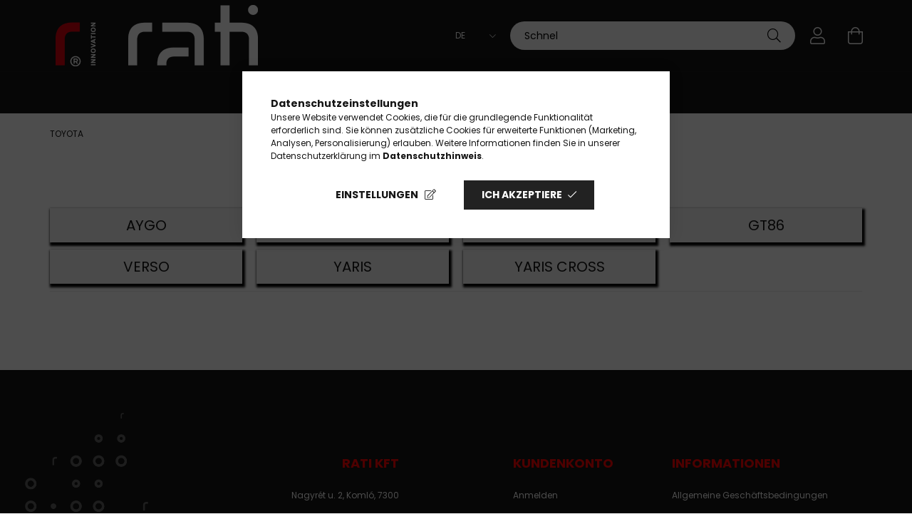

--- FILE ---
content_type: text/html; charset=UTF-8
request_url: https://www.ratistore.de/sct/846134/TOYOTA
body_size: 27185
content:
<!DOCTYPE html>
<html lang="de">
<head>
    <meta charset="utf-8">
<meta name="description" content="Stilvolle &amp; Ergonomische Toyota armlehne. Fahrzeugspezifisches Design für eine perfekte Passform. Höchster Komfort. Entdecken Sie Premium Toyota armlehne Zu">
<meta name="robots" content="index, follow">
<meta http-equiv="X-UA-Compatible" content="IE=Edge">
<meta property="og:site_name" content="RatiStore" />
<meta property="og:title" content="Toyota Armlehne - Autozubehör - Ratistore">
<meta property="og:description" content="Stilvolle &amp; Ergonomische Toyota armlehne. Fahrzeugspezifisches Design für eine perfekte Passform. Höchster Komfort. Entdecken Sie Premium Toyota armlehne Zu">
<meta property="og:type" content="website">
<meta property="og:url" content="https://www.ratistore.de/sct/846134/TOYOTA">
<meta property="og:image" content="https://www.ratistore.hu/shop_ordered/60904/pic/ratistore.jpg">
<meta name="facebook-domain-verification" content="ph0seirte6ksebhjpuguegf8fvicfy">
<meta name="mobile-web-app-capable" content="yes">
<meta name="apple-mobile-web-app-capable" content="yes">
<meta name="MobileOptimized" content="320">
<meta name="HandheldFriendly" content="true">

<title>Toyota Armlehne - Autozubehör - Ratistore</title>


<script>
var service_type="shop";
var shop_url_main="https://www.ratistore.de";
var actual_lang="de";
var money_len="2";
var money_thousend=" ";
var money_dec=",";
var shop_id=60904;
var unas_design_url="https:"+"/"+"/"+"www.ratistore.de"+"/"+"!common_design"+"/"+"custom"+"/"+"rati.unas.hu"+"/";
var unas_design_code='0';
var unas_base_design_code='2100';
var unas_design_ver=4;
var unas_design_subver=0;
var unas_shop_url='https://www.ratistore.de';
var responsive="yes";
var price_nullcut_disable=1;
var config_plus=new Array();
config_plus['product_tooltip']=1;
config_plus['cart_redirect']=1;
config_plus['money_type']='€';
config_plus['money_type_display']='€';
var lang_text=new Array();

var UNAS = UNAS || {};
UNAS.shop={"base_url":'https://www.ratistore.de',"domain":'www.ratistore.de',"username":'rati.unas.hu',"id":60904,"lang":'de',"currency_type":'€',"currency_code":'EUR',"currency_rate":'0.0025',"currency_length":2,"base_currency_length":0,"canonical_url":'https://www.ratistore.de/sct/846134/TOYOTA'};
UNAS.design={"code":'0',"page":'cat'};
UNAS.api_auth="f99fcbe12d1aaabbea643830e3e650a8";
UNAS.customer={"email":'',"id":0,"group_id":0,"without_registration":0};
UNAS.shop["category_id"]="846134";
UNAS.shop["only_private_customer_can_purchase"] = false;
 

UNAS.text = {
    "button_overlay_close": `Schließen`,
    "popup_window": `Popup-Fenster`,
    "list": `Liste`,
    "updating_in_progress": `Aktualisierung läuft`,
    "updated": `Aktualisiert`,
    "is_opened": `geöffnet`,
    "is_closed": `Geschlossen`,
    "deleted": `Gelöscht`,
    "consent_granted": `Einwilligung erteilt`,
    "consent_rejected": `Zustimmung verweigert`,
    "field_is_incorrect": `Ungültiges Feld`,
    "error_title": `Fehler!`,
    "product_variants": `Produktvarianten`,
    "product_added_to_cart": `Das Produkt wurde in den Warenkorb gelegt`,
    "product_added_to_cart_with_qty_problem": `Nur [qty_added_to_cart] [qty_unit] des Produkts wurden in den Warenkorb gelegt`,
    "product_removed_from_cart": `Artikel aus dem Warenkorb entfernt`,
    "reg_title_name": `Name`,
    "reg_title_company_name": `Firmenname`,
    "number_of_items_in_cart": `Anzahl der Artikel im Warenkorb`,
    "cart_is_empty": `Warenkorb ist leer`,
    "cart_updated": `Warenkorb aktualisiert`,
    "mandatory": `Erforderlich!`
};


UNAS.text["delete_from_compare"]= `Aus Vergleich entfernen`;
UNAS.text["comparison"]= `Vergleichen`;

UNAS.text["delete_from_favourites"]= `Aus Favoriten entfernen`;
UNAS.text["add_to_favourites"]= `Zu Favoriten hinzufügen`;








window.lazySizesConfig=window.lazySizesConfig || {};
window.lazySizesConfig.loadMode=1;
window.lazySizesConfig.loadHidden=false;

window.dataLayer = window.dataLayer || [];
function gtag(){dataLayer.push(arguments)};
gtag('js', new Date());
</script>

<script src="https://www.ratistore.de/!common_packages/jquery/jquery-3.2.1.js?mod_time=1683104288"></script>
<script src="https://www.ratistore.de/!common_packages/jquery/plugins/migrate/migrate.js?mod_time=1683104288"></script>
<script src="https://www.ratistore.de/!common_packages/jquery/plugins/tippy/popper-2.4.4.min.js?mod_time=1683104288"></script>
<script src="https://www.ratistore.de/!common_packages/jquery/plugins/tippy/tippy-bundle.umd.min.js?mod_time=1683104288"></script>
<script src="https://www.ratistore.de/!common_packages/jquery/plugins/ui/ui_slider-1.11.4.js?mod_time=1683104288"></script>
<script src="https://www.ratistore.de/!common_packages/jquery/plugins/ui/ui_touch-punch.js?mod_time=1683104288"></script>
<script src="https://www.ratistore.de/!common_packages/jquery/plugins/tools/overlay/overlay.js?mod_time=1759905184"></script>
<script src="https://www.ratistore.de/!common_packages/jquery/plugins/tools/toolbox/toolbox.expose.js?mod_time=1725518406"></script>
<script src="https://www.ratistore.de/!common_packages/jquery/plugins/lazysizes/lazysizes.min.js?mod_time=1683104288"></script>
<script src="https://www.ratistore.de/!common_packages/jquery/plugins/lazysizes/plugins/bgset/ls.bgset.min.js?mod_time=1753269494"></script>
<script src="https://www.ratistore.de/!common_packages/jquery/own/shop_common/exploded/common.js?mod_time=1769410770"></script>
<script src="https://www.ratistore.de/!common_packages/jquery/own/shop_common/exploded/common_overlay.js?mod_time=1759905184"></script>
<script src="https://www.ratistore.de/!common_packages/jquery/own/shop_common/exploded/common_shop_popup.js?mod_time=1759905184"></script>
<script src="https://www.ratistore.de/!common_packages/jquery/own/shop_common/exploded/page_product_list.js?mod_time=1725525526"></script>
<script src="https://www.ratistore.de/!common_packages/jquery/own/shop_common/exploded/function_favourites.js?mod_time=1725525526"></script>
<script src="https://www.ratistore.de/!common_packages/jquery/own/shop_common/exploded/function_compare.js?mod_time=1751447088"></script>
<script src="https://www.ratistore.de/!common_packages/jquery/own/shop_common/exploded/function_recommend.js?mod_time=1751447088"></script>
<script src="https://www.ratistore.de/!common_packages/jquery/own/shop_common/exploded/function_product_print.js?mod_time=1725525526"></script>
<script src="https://www.ratistore.de/!common_packages/jquery/own/shop_common/exploded/function_product_subscription.js?mod_time=1751447088"></script>
<script src="https://www.ratistore.de/!common_packages/jquery/own/shop_common/exploded/function_param_filter.js?mod_time=1764233415"></script>
<script src="https://www.ratistore.de/!common_packages/jquery/own/shop_common/exploded/function_infinite_scroll.js?mod_time=1759905184"></script>
<script src="https://www.ratistore.de/!common_packages/jquery/own/shop_common/exploded/function_search_smart_placeholder.js?mod_time=1751447088"></script>
<script src="https://www.ratistore.de/!common_packages/jquery/plugins/hoverintent/hoverintent.js?mod_time=1683104288"></script>
<script src="https://www.ratistore.de/!common_packages/jquery/own/shop_tooltip/shop_tooltip.js?mod_time=1759905184"></script>
<script src="https://www.ratistore.de/!common_packages/jquery/plugins/waypoints/waypoints-4.0.0.js?mod_time=1683104288"></script>
<script src="https://www.ratistore.de/!common_packages/jquery/plugins/responsive_menu/responsive_menu-unas.js?mod_time=1683104288"></script>
<script src="https://www.ratistore.de/!common_design/base/002100/main.js?mod_time=1759905184"></script>
<script src="https://www.ratistore.de/!common_packages/jquery/plugins/flickity/flickity.pkgd.min.js?mod_time=1683104288"></script>
<script src="https://www.ratistore.de/!common_packages/jquery/plugins/toastr/toastr.min.js?mod_time=1683104288"></script>

<link href="https://www.ratistore.de/temp/shop_60904_01f70892c76b498f41ff1e7da6c78c5f.css?mod_time=1769861421" rel="stylesheet" type="text/css">

<link href="https://www.ratistore.de/sct/846134/TOYOTA" rel="canonical">
<link href="https://www.ratistore.de/shop_ordered/60904/design_pic/favicon.ico" rel="shortcut icon">
<script>
        var google_consent=1;
    
        gtag('consent', 'default', {
           'ad_storage': 'denied',
           'ad_user_data': 'denied',
           'ad_personalization': 'denied',
           'analytics_storage': 'denied',
           'functionality_storage': 'denied',
           'personalization_storage': 'denied',
           'security_storage': 'granted'
        });

    
        gtag('consent', 'update', {
           'ad_storage': 'denied',
           'ad_user_data': 'denied',
           'ad_personalization': 'denied',
           'analytics_storage': 'denied',
           'functionality_storage': 'denied',
           'personalization_storage': 'denied',
           'security_storage': 'granted'
        });

        </script>
    <script async src="https://www.googletagmanager.com/gtag/js?id=UA-18017824-5"></script>    <script>
    gtag('config', 'UA-18017824-5');

          gtag('config', 'G-KV3DRGPP3B');
                </script>
        <script>
    var google_analytics=1;

    		gtag("event", "view_category", { 'title':"TOYOTA",'non_interaction': true });
           </script>
           <script>
        gtag('config', 'AW-10895325404',{'allow_enhanced_conversions':true});
                </script>
            <script>
        var google_ads=1;

                gtag('event','remarketing', {
            'ecomm_pagetype': 'category'        });
            </script>
        <!-- Google Tag Manager -->
    <script>(function(w,d,s,l,i){w[l]=w[l]||[];w[l].push({'gtm.start':
            new Date().getTime(),event:'gtm.js'});var f=d.getElementsByTagName(s)[0],
            j=d.createElement(s),dl=l!='dataLayer'?'&l='+l:'';j.async=true;j.src=
            'https://www.googletagmanager.com/gtm.js?id='+i+dl;f.parentNode.insertBefore(j,f);
        })(window,document,'script','dataLayer','GTM-TDXNSDL');</script>
    <!-- End Google Tag Manager -->

    
    <script>
    var facebook_pixel=1;
    /* <![CDATA[ */
        !function(f,b,e,v,n,t,s){if(f.fbq)return;n=f.fbq=function(){n.callMethod?
            n.callMethod.apply(n,arguments):n.queue.push(arguments)};if(!f._fbq)f._fbq=n;
            n.push=n;n.loaded=!0;n.version='2.0';n.queue=[];t=b.createElement(e);t.async=!0;
            t.src=v;s=b.getElementsByTagName(e)[0];s.parentNode.insertBefore(t,s)}(window,
                document,'script','//connect.facebook.net/en_US/fbevents.js');

        fbq('init', '799142760568619');
                fbq('track', 'PageView', {}, {eventID:'PageView.aX6yciIZMCgtzXJ0IDN-vAAAcMY'});
        
        $(document).ready(function() {
            $(document).on("addToCart", function(event, product_array){
                facebook_event('AddToCart',{
					content_name: product_array.name,
					content_category: product_array.category,
					content_ids: [product_array.sku],
					contents: [{'id': product_array.sku, 'quantity': product_array.qty}],
					content_type: 'product',
					value: product_array.price,
					currency: 'EUR'
				}, {eventID:'AddToCart.' + product_array.event_id});
            });

            $(document).on("addToFavourites", function(event, product_array){
                facebook_event('AddToWishlist', {
                    content_ids: [product_array.sku],
                    content_type: 'product'
                }, {eventID:'AddToFavourites.' + product_array.event_id});
            });
        });

    /* ]]> */
    </script>

<!-- Poptin Code -->
<script id="pixel-script-poptin" src="https://cdn.popt.in/pixel.js?id=ecce0f2b8659c" async="true"></script>
<!-- Poptin Code -->

<meta name="facebook-domain-verification" content="zxm73ozlfo6d4xqgn4kie6jff35egm" />
<meta name="facebook-domain-verification" content="0h71h81ff3b40k1sjcq8erhg3zktk6" />
<meta name="facebook-domain-verification" content="tbej217klij5jgyclqsvnqxnvu7eh8" />

<script src="https://onsite.optimonk.com/script.js?account=260084" async></script>


<script>

;(function() {
  const script = document.createElement('script');
  script.src = 'https://widget.molin.ai/shop-ai.js?w=jkybh59k';
  script.type = 'module';
  document.head.appendChild(script);
})();

</script>


    <meta content="width=device-width, initial-scale=1.0" name="viewport" />
    <link rel="preconnect" href="https://fonts.gstatic.com">
    <link rel="preload" href="https://fonts.googleapis.com/css2?family=Poppins:wght@400;700&display=swap" as="style" />
    <link rel="stylesheet" href="https://fonts.googleapis.com/css2?family=Poppins:wght@400;700&display=swap" media="print" onload="this.media='all'">
    <noscript>
        <link rel="stylesheet" href="https://fonts.googleapis.com/css2?family=Poppins:wght@400;700&display=swap" />
    </noscript>

    
    
    
    
    

    
    
    
            
        
        
        
        
        
    
    
</head>




<body class='design_ver4' id="ud_shop_cat">
    <!-- Google Tag Manager (noscript) -->
    <noscript><iframe src="https://www.googletagmanager.com/ns.html?id=GTM-TDXNSDL"
                      height="0" width="0" style="display:none;visibility:hidden"></iframe></noscript>
    <!-- End Google Tag Manager (noscript) -->
    <div id="image_to_cart" style="display:none; position:absolute; z-index:100000;"></div>
<div class="overlay_common overlay_warning" id="overlay_cart_add"></div>
<script>$(document).ready(function(){ overlay_init("cart_add",{"onBeforeLoad":false}); });</script>
<div class="overlay_common overlay_dialog" id="overlay_save_filter"></div>
<script>$(document).ready(function(){ overlay_init("save_filter",{"closeOnEsc":true,"closeOnClick":true}); });</script>
<div id="overlay_login_outer"></div>	
	<script>
	$(document).ready(function(){
	    var login_redir_init="";

		$("#overlay_login_outer").overlay({
			onBeforeLoad: function() {
                var login_redir_temp=login_redir_init;
                if (login_redir_act!="") {
                    login_redir_temp=login_redir_act;
                    login_redir_act="";
                }

				                    var temp_href="https://www.ratistore.de/shop_login.php";
                    if (login_redir_temp!="") temp_href=temp_href+"?login_redir="+encodeURIComponent(login_redir_temp);
					location.href=temp_href;
								},
			top: 50,
						closeOnClick: (config_plus['overlay_close_on_click_forced'] === 1),
			onClose: function(event, overlayIndex) {
				$("#login_redir").val("");
			},
			load: false
		});
		
			});
	function overlay_login() {
		$(document).ready(function(){
			$("#overlay_login_outer").overlay().load();
		});
	}
	function overlay_login_remind() {
        if (unas_design_ver >= 5) {
            $("#overlay_remind").overlay().load();
        } else {
            $(document).ready(function () {
                $("#overlay_login_outer").overlay().close();
                setTimeout('$("#overlay_remind").overlay().load();', 250);
            });
        }
	}

    var login_redir_act="";
    function overlay_login_redir(redir) {
        login_redir_act=redir;
        $("#overlay_login_outer").overlay().load();
    }
	</script>  
	<div class="overlay_common overlay_info" id="overlay_remind"></div>
<script>$(document).ready(function(){ overlay_init("remind",[]); });</script>

	<script>
    	function overlay_login_error_remind() {
		$(document).ready(function(){
			load_login=0;
			$("#overlay_error").overlay().close();
			setTimeout('$("#overlay_remind").overlay().load();', 250);	
		});
	}
	</script>  
	<div class="overlay_common overlay_info" id="overlay_newsletter"></div>
<script>$(document).ready(function(){ overlay_init("newsletter",[]); });</script>

<script>
function overlay_newsletter() {
    $(document).ready(function(){
        $("#overlay_newsletter").overlay().load();
    });
}
</script>
<div class="overlay_common overlay_info" id="overlay_product_subscription"></div>
<script>$(document).ready(function(){ overlay_init("product_subscription",[]); });</script>
<div class="overlay_common overlay_error" id="overlay_script"></div>
<script>$(document).ready(function(){ overlay_init("script",[]); });</script>
    <script>
    $(document).ready(function() {
        $.ajax({
            type: "GET",
            url: "https://www.ratistore.de/shop_ajax/ajax_stat.php",
            data: {master_shop_id:"60904",get_ajax:"1"}
        });
    });
    </script>
    

<div id="container" class="no-slideshow  page_shop_cat_846134 filter-in-subcategory-enabled filter-cache-not-exists js-ajax-filter-box-checking filter-not-exists">
            <header class="header position-relative">
            
            <div class="header-inner">
                <div class="header-container container">
                    <div class="row gutters-5 flex-nowrap justify-content-center align-items-center">
                            <div id="header_logo_img" class="logo col-auto flex-shrink-1 order-2 order-xl-1">
        <div class="header_logo-img-container">
            <div class="header_logo-img-wrapper">
                                                            <a href="https://www.ratistore.de/">                        <picture>
                                                            <source media="(max-width: 575.98px)" srcset="https://www.ratistore.de/!common_design/custom/rati.unas.hu/element/layout_hu_header_logo-300x80_1_small.png?time=1745924306 240w, https://www.ratistore.de/!common_design/custom/rati.unas.hu/element/layout_hu_header_logo-300x80_1_small_retina.png?time=1745924306 300w" sizes="240px"/>
                                                                                    <img                                  src="https://www.ratistore.de/!common_design/custom/rati.unas.hu/element/layout_hu_header_logo-300x80_1_default.png?time=1745924306"
                                 srcset="https://www.ratistore.de/!common_design/custom/rati.unas.hu/element/layout_hu_header_logo-300x80_1_default.png?time=1745924306 1x, https://www.ratistore.de/!common_design/custom/rati.unas.hu/element/layout_hu_header_logo-300x80_1_default_retina.png?time=1745924306 2x"
                                 alt="RatiStore"/>
                        </picture>
                        </a>                                                </div>
        </div>
    </div>


                        <div class="header__left col-auto col-xl order-1 order-xl-2">
                            <div class="d-flex align-items-center justify-content-center">
                                <button type="button" class="hamburger__btn js-hamburger-btn dropdown--btn d-xl-none" id="hamburger__btn" aria-label="hamburger button" data-btn-for=".hamburger__dropdown">
                                    <span class="hamburger__btn-icon icon--hamburger"></span>
                                </button>
                                
                            </div>
                        </div>

                        <div class="header__right col col-xl-auto order-3 py-3 py-lg-5">
                            <div class="d-flex align-items-center justify-content-end">
                                    <div class="lang-box-desktop flex-shrink-0">
        <div class="lang-select-group form-group form-select-group mb-0">
            <select class="form-control border-0 lang-select" aria-label="Sprache ändern" name="change_lang" onchange="location.href=this.value">
                                <option value="https://www.ratistore.de/hu/sct/846134/TOYOTA">HU</option>
                                <option value="https://www.ratistore.de/en/sct/846134/TOYOTA">EN</option>
                                <option value="https://www.ratistore.de/de/sct/846134/TOYOTA" selected="selected">DE</option>
                                <option value="https://www.ratistore.de/fr/sct/846134/TOYOTA">FR</option>
                                <option value="https://www.ratistore.de/us/sct/846134/TOYOTA">EN (UK)</option>
                                <option value="https://www.ratistore.de/it/sct/846134/TOYOTA">IT</option>
                                <option value="https://www.ratistore.de/es/sct/846134/TOYOTA">ES</option>
                                <option value="https://www.ratistore.de/ro/sct/846134/TOYOTA">RO</option>
                            </select>
        </div>
    </div>
    
                                    <div class="currency-box-desktop flex-shrink-0">
        <form action="https://www.ratistore.de/shop_moneychange.php" name="form_moneychange" method="post"><input name="file_back" type="hidden" value="/sct/846134/TOYOTA">
            <div class="currency-select-group form-group form-select-group mb-0">
                <select class="form-control border-0 money-select" name="session_money_select" id="session_money_select2" onchange="document.form_moneychange.submit();">
                    <option value="-1">Ft (HUF)</option>
                                            <option value="0" selected="selected">EUR</option>
                                            <option value="1">GBP</option>
                                            <option value="2">RON</option>
                                    </select>
            </div>
        </form>
            </div>

                                <div class="search-open-btn d-block d-lg-none icon--search text-center" onclick="$('.search__container').slideToggle();"></div>
                                <div class="search__container">
                                    <div class="search-box position-relative ml-auto container px-0" id="box_search_content">
    <form name="form_include_search" id="form_include_search" action="https://www.ratistore.de/shop_search.php" method="get">
        <div class="box-search-group mb-0">
            <input name="search" id="box_search_input" value="" aria-label="Schnellsuche für Produkte" pattern=".{3,100}" title="Bitte geben Sie einen längeren Suchbegriff ein." placeholder="Schnellsuche für Produkte" type="text" maxlength="100" class="ac_input form-control js-search-input" autocomplete="off" required>
            <div class='search-box__search-btn-outer input-group-append' title='Schnellsuche für Produkte'>
                <button class='search-btn' aria-label="Schnellsuche für Produkte">
                    <span class="search-btn-icon icon--search"></span>
                </button>
            </div>
            <div class="search__loading">
                <div class="loading-spinner--small"></div>
            </div>
        </div>
        <div class="search-box__mask"></div>
    </form>
    <div class="ac_results"></div>
</div>



                                </div>
                                <div class="profil__container">
                                                <div class="profile">
            <button type="button" class="profile__btn js-profile-btn dropdown--btn" id="profile__btn" data-orders="https://www.ratistore.de/shop_order_track.php" aria-label="profile button" data-btn-for=".profile__dropdown">
                <span class="profile__btn-icon icon--head"></span>
            </button>
        </div>
    
                                </div>
                                <div class="cart-box__container pr-3 pr-xl-0">
                                    <button class="cart-box__btn dropdown--btn" aria-label="cart button" type="button" data-btn-for=".cart-box__dropdown">
                                        <span class="cart-box__btn-icon icon--cart">
                                                <span id='box_cart_content' class='cart-box'>            </span>
                                        </span>
                                    </button>
                                </div>
                            </div>
                        </div>
                    </div>
                </div>
            </div>
                            <div class="header-menus d-none d-xl-block">
                    <div class="container text-center position-relative">
                        <ul class="main-menus d-none d-lg-flex justify-content-center text-left js-main-menus-content cat-menus level-0 plus-menus level-0" data-level="0">
                                <li class='cat-menu  has-child js-cat-menu-100001' data-id="100001">

        <span class="cat-menu__name font-weight-bold">
                            <a class='cat-menu__link font-weight-bold' href='#' >
                            Produkte            </a>
        </span>

        			    <div class="cat-menu__sublist js-sublist level-1 ">
        <div class="sublist-inner js-sublist-inner ps__child--consume">
            <div class="cat-menu__sublist-inner d-flex">
                <div class="flex-grow-1">
                    <ul class="cat-menus level-1 row" data-level="cat-level-1">
                                                    <li class="col-2 mb-5 cat-menu has-child js-cat-menu-611008" data-id="611008">
                                <span class="cat-menu__name text-uppercase font-weight-bold" >
                                    <a class="cat-menu__link" href="https://www.ratistore.de/armrest" >
                                    Armlehne
                                                                            </a>
                                </span>
                                                                        <div class="cat-menu__list level-2">
        <ul class="cat-menus level-2" data-level="cat-level-2">
                            <li class="cat-menu js-cat-menu-638541" data-id="638541">
                    <span class="cat-menu__name" >
                        <a class="cat-menu__link" href="https://www.ratistore.de/armster-std" >                        Armster S
                                                    </a>                    </span>
                                    </li>
                            <li class="cat-menu js-cat-menu-401646" data-id="401646">
                    <span class="cat-menu__name" >
                        <a class="cat-menu__link" href="https://www.ratistore.de/armster-2" >                        Armster 2
                                                    </a>                    </span>
                                    </li>
                            <li class="cat-menu js-cat-menu-569745" data-id="569745">
                    <span class="cat-menu__name" >
                        <a class="cat-menu__link" href="https://www.ratistore.de/armster-3" >                        Armster 3
                                                    </a>                    </span>
                                    </li>
                            <li class="cat-menu js-cat-menu-938047" data-id="938047">
                    <span class="cat-menu__name" >
                        <a class="cat-menu__link" href="https://www.ratistore.de/armster-oe" >                        Armster 3 Seat Mounted
                                                    </a>                    </span>
                                    </li>
                            <li class="cat-menu js-cat-menu-854377" data-id="854377">
                    <span class="cat-menu__name" >
                        <a class="cat-menu__link" href="https://www.ratistore.de/spl/854377/Zubehor-fur-Armlehnen" >                        Zubehör für Armlehnen
                                                    </a>                    </span>
                                    </li>
                            <li class="cat-menu js-cat-menu-655599" data-id="655599">
                    <span class="cat-menu__name" >
                        <a class="cat-menu__link" href="https://www.ratistore.hu/de/mein-auto" >                        Wählen Sie Ihr Fahrzeug
                                                    </a>                    </span>
                                    </li>
                                </ul>
    </div>


                                                            </li>
                                                    <li class="col-2 mb-5 cat-menu has-child js-cat-menu-942150" data-id="942150">
                                <span class="cat-menu__name text-uppercase font-weight-bold" >
                                    <a class="cat-menu__link" href="https://www.ratistore.de/sct/942150/vorderer-Kofferraum" >
                                    vorderer Kofferraum
                                                                            </a>
                                </span>
                                                                        <div class="cat-menu__list level-2">
        <ul class="cat-menus level-2" data-level="cat-level-2">
                            <li class="cat-menu js-cat-menu-336520" data-id="336520">
                    <span class="cat-menu__name" >
                        <a class="cat-menu__link" href="https://www.ratistore.de/FRUNK" >                        Rati Frunk
                                                    </a>                    </span>
                                    </li>
                            <li class="cat-menu js-cat-menu-973939" data-id="973939">
                    <span class="cat-menu__name" >
                        <a class="cat-menu__link" href="https://www.ratistore.de/Loonara-Type-2" >                        Loonara Typ 2
                                                    </a>                    </span>
                                    </li>
                                </ul>
    </div>


                                                            </li>
                                                    <li class="col-2 mb-5 cat-menu has-child js-cat-menu-196062" data-id="196062">
                                <span class="cat-menu__name text-uppercase font-weight-bold" >
                                    <a class="cat-menu__link" href="https://www.ratistore.de/Tarolas" >
                                    Verstauen
                                                                            </a>
                                </span>
                                                                        <div class="cat-menu__list level-2">
        <ul class="cat-menus level-2" data-level="cat-level-2">
                            <li class="cat-menu js-cat-menu-864227" data-id="864227">
                    <span class="cat-menu__name" >
                        <a class="cat-menu__link" href="https://www.ratistore.de/rati-basket" >                        Rati Basket
                                                    </a>                    </span>
                                    </li>
                            <li class="cat-menu js-cat-menu-338035" data-id="338035">
                    <span class="cat-menu__name" >
                        <a class="cat-menu__link" href="https://www.ratistore.de/rati-hanger" >                        Rati Hanger
                                                    </a>                    </span>
                                    </li>
                            <li class="cat-menu js-cat-menu-222526" data-id="222526">
                    <span class="cat-menu__name" >
                        <a class="cat-menu__link" href="https://www.ratistore.de/Rati-NOOK" >                        Rati Nook
                                                    </a>                    </span>
                                    </li>
                            <li class="cat-menu js-cat-menu-961964" data-id="961964">
                    <span class="cat-menu__name" >
                        <a class="cat-menu__link" href="https://www.ratistore.de/FRUNK" >                        Rati Frunk
                                                    </a>                    </span>
                                    </li>
                            <li class="cat-menu js-cat-menu-435016" data-id="435016">
                    <span class="cat-menu__name" >
                        <a class="cat-menu__link" href="https://www.ratistore.de/CARBAG" >                        Rati Carbag
                                                    </a>                    </span>
                                    </li>
                                </ul>
    </div>


                                                            </li>
                                                    <li class="col-2 mb-5 cat-menu has-child js-cat-menu-205162" data-id="205162">
                                <span class="cat-menu__name text-uppercase font-weight-bold" >
                                    <a class="cat-menu__link" href="https://www.ratistore.de/Vedelem" >
                                    Schutz
                                                                            </a>
                                </span>
                                                                        <div class="cat-menu__list level-2">
        <ul class="cat-menus level-2" data-level="cat-level-2">
                            <li class="cat-menu js-cat-menu-547890" data-id="547890">
                    <span class="cat-menu__name" >
                        <a class="cat-menu__link" href="https://www.ratistore.de/Door-Protector" >                        Rati Door Protector
                                                    </a>                    </span>
                                    </li>
                            <li class="cat-menu js-cat-menu-784742" data-id="784742">
                    <span class="cat-menu__name" >
                        <a class="cat-menu__link" href="https://www.ratistore.de/GUZU-gumiszonyeg" >                        GUZU Gummimatte
                                                    </a>                    </span>
                                    </li>
                                </ul>
    </div>


                                                            </li>
                                                    <li class="col-2 mb-5 cat-menu has-child js-cat-menu-780418" data-id="780418">
                                <span class="cat-menu__name text-uppercase font-weight-bold" >
                                    <a class="cat-menu__link" href="https://www.ratistore.de/sct/780418/TESLA" >
                                    TESLA
                                                                            </a>
                                </span>
                                                                        <div class="cat-menu__list level-2">
        <ul class="cat-menus level-2" data-level="cat-level-2">
                            <li class="cat-menu js-cat-menu-237199" data-id="237199">
                    <span class="cat-menu__name" >
                        <a class="cat-menu__link" href="https://www.ratistore.de/spl/237199/Tesla-Zubehor" >                        Tesla Zubehör
                                                    </a>                    </span>
                                    </li>
                                </ul>
    </div>


                                                            </li>
                                                    <li class="col-2 mb-5 cat-menu has-child js-cat-menu-316653" data-id="316653">
                                <span class="cat-menu__name text-uppercase font-weight-bold" >
                                    <a class="cat-menu__link" href="https://www.ratistore.de/Autoapolas" >
                                    Autopflege
                                                                            </a>
                                </span>
                                                                        <div class="cat-menu__list level-2">
        <ul class="cat-menus level-2" data-level="cat-level-2">
                            <li class="cat-menu js-cat-menu-606811" data-id="606811">
                    <span class="cat-menu__name" >
                        <a class="cat-menu__link" href="https://www.ratistore.de/Autoillatosito" >                        Auto-Lufterfrischer
                                                    </a>                    </span>
                                    </li>
                            <li class="cat-menu js-cat-menu-127554" data-id="127554">
                    <span class="cat-menu__name" >
                        <a class="cat-menu__link" href="https://www.ratistore.de/Fahrzeugaufbereitung" >                        Fahrzeugaufbereitung
                                                    </a>                    </span>
                                    </li>
                                </ul>
    </div>


                                                            </li>
                                            </ul>
                </div>
                            </div>
        </div>
    </div>


            </li>
    <li class='cat-menu  has-child js-cat-menu-115344' data-id="115344">

        <span class="cat-menu__name font-weight-bold">
                            <a class='cat-menu__link font-weight-bold' href='#' >
                            mein Auto            </a>
        </span>

        			    <div class="cat-menu__sublist js-sublist level-1 ">
        <div class="sublist-inner js-sublist-inner ps__child--consume">
            <div class="cat-menu__sublist-inner d-flex">
                <div class="flex-grow-1">
                    <ul class="cat-menus level-1 row" data-level="cat-level-1">
                                                    <li class="col-2 mb-5 cat-menu has-child js-cat-menu-548366" data-id="548366">
                                <span class="cat-menu__name text-uppercase font-weight-bold" >
                                    <a class="cat-menu__link" href="https://www.ratistore.de/sct/548366/CITROEN" >
                                    CITROEN
                                                                            </a>
                                </span>
                                                                        <div class="cat-menu__list level-2">
        <ul class="cat-menus level-2" data-level="cat-level-2">
                            <li class="cat-menu js-cat-menu-176797" data-id="176797">
                    <span class="cat-menu__name" >
                        <a class="cat-menu__link" href="https://www.ratistore.de/sct/176797/C1" >                        C1
                                                    </a>                    </span>
                                    </li>
                            <li class="cat-menu js-cat-menu-708200" data-id="708200">
                    <span class="cat-menu__name" >
                        <a class="cat-menu__link" href="https://www.ratistore.de/sct/708200/C2" >                        C2
                                                    </a>                    </span>
                                    </li>
                            <li class="cat-menu js-cat-menu-215470" data-id="215470">
                    <span class="cat-menu__name" >
                        <a class="cat-menu__link" href="https://www.ratistore.de/sct/215470/C3" >                        C3
                                                    </a>                    </span>
                                    </li>
                            <li class="cat-menu js-cat-menu-612137" data-id="612137">
                    <span class="cat-menu__name" >
                        <a class="cat-menu__link" href="https://www.ratistore.de/E-C3" >                        E-C3
                                                    </a>                    </span>
                                    </li>
                            <li class="cat-menu js-cat-menu-687157" data-id="687157">
                    <span class="cat-menu__name" >
                        <a class="cat-menu__link" href="https://www.ratistore.de/sct/687157/E-C3-AIRCROSS" >                        E-C3 AIRCROSS
                                                    </a>                    </span>
                                    </li>
                            <li class="cat-menu js-cat-menu-328822" data-id="328822">
                    <span class="cat-menu__name" >
                        <a class="cat-menu__link" href="https://www.ratistore.de/sct/328822/C3-AIRCROSS" >                        C3 AIRCROSS
                                                    </a>                    </span>
                                    </li>
                            <li class="cat-menu js-cat-menu-729035" data-id="729035">
                    <span class="cat-menu__name" >
                        <a class="cat-menu__link" href="https://www.ratistore.de/sct/729035/C3-PICASSO" >                        C3 PICASSO
                                                    </a>                    </span>
                                    </li>
                                        <li class="cat-menu">
                    <a class="cat-menu__link cat-menu__all-cat font-s icon--a-chevron-right" href="https://www.ratistore.de/sct/548366/CITROEN">Mehr Kategorien</a>
                </li>
                    </ul>
    </div>


                                                            </li>
                                                    <li class="col-2 mb-5 cat-menu has-child js-cat-menu-426941" data-id="426941">
                                <span class="cat-menu__name text-uppercase font-weight-bold" >
                                    <a class="cat-menu__link" href="https://www.ratistore.de/sct/426941/DACIA" >
                                    DACIA
                                                                            </a>
                                </span>
                                                                        <div class="cat-menu__list level-2">
        <ul class="cat-menus level-2" data-level="cat-level-2">
                            <li class="cat-menu js-cat-menu-367704" data-id="367704">
                    <span class="cat-menu__name" >
                        <a class="cat-menu__link" href="https://www.ratistore.de/sct/367704/BIGSTER" >                        BIGSTER
                                                    </a>                    </span>
                                    </li>
                            <li class="cat-menu js-cat-menu-574389" data-id="574389">
                    <span class="cat-menu__name" >
                        <a class="cat-menu__link" href="https://www.ratistore.de/sct/574389/DOKKER" >                        DOKKER
                                                    </a>                    </span>
                                    </li>
                            <li class="cat-menu js-cat-menu-131293" data-id="131293">
                    <span class="cat-menu__name" >
                        <a class="cat-menu__link" href="https://www.ratistore.de/sct/131293/DUSTER" >                        DUSTER
                                                    </a>                    </span>
                                    </li>
                            <li class="cat-menu js-cat-menu-139950" data-id="139950">
                    <span class="cat-menu__name" >
                        <a class="cat-menu__link" href="https://www.ratistore.de/sct/139950/JOGGER" >                        JOGGER
                                                    </a>                    </span>
                                    </li>
                            <li class="cat-menu js-cat-menu-142049" data-id="142049">
                    <span class="cat-menu__name" >
                        <a class="cat-menu__link" href="https://www.ratistore.de/sct/142049/LODGY" >                        LODGY
                                                    </a>                    </span>
                                    </li>
                            <li class="cat-menu js-cat-menu-161664" data-id="161664">
                    <span class="cat-menu__name" >
                        <a class="cat-menu__link" href="https://www.ratistore.de/sct/161664/LOGAN" >                        LOGAN
                                                    </a>                    </span>
                                    </li>
                            <li class="cat-menu js-cat-menu-949514" data-id="949514">
                    <span class="cat-menu__name" >
                        <a class="cat-menu__link" href="https://www.ratistore.de/sct/949514/SANDERO" >                        SANDERO
                                                    </a>                    </span>
                                    </li>
                                        <li class="cat-menu">
                    <a class="cat-menu__link cat-menu__all-cat font-s icon--a-chevron-right" href="https://www.ratistore.de/sct/426941/DACIA">Mehr Kategorien</a>
                </li>
                    </ul>
    </div>


                                                            </li>
                                                    <li class="col-2 mb-5 cat-menu has-child js-cat-menu-151140" data-id="151140">
                                <span class="cat-menu__name text-uppercase font-weight-bold" >
                                    <a class="cat-menu__link" href="https://www.ratistore.de/sct/151140/FIAT" >
                                    FIAT
                                                                            </a>
                                </span>
                                                                        <div class="cat-menu__list level-2">
        <ul class="cat-menus level-2" data-level="cat-level-2">
                            <li class="cat-menu js-cat-menu-369910" data-id="369910">
                    <span class="cat-menu__name" >
                        <a class="cat-menu__link" href="https://www.ratistore.de/sct/369910/500" >                        500
                                                    </a>                    </span>
                                    </li>
                            <li class="cat-menu js-cat-menu-697506" data-id="697506">
                    <span class="cat-menu__name" >
                        <a class="cat-menu__link" href="https://www.ratistore.de/sct/697506/500e" >                        500e
                                                    </a>                    </span>
                                    </li>
                            <li class="cat-menu js-cat-menu-130236" data-id="130236">
                    <span class="cat-menu__name" >
                        <a class="cat-menu__link" href="https://www.ratistore.de/sct/130236/500L" >                        500L
                                                    </a>                    </span>
                                    </li>
                            <li class="cat-menu js-cat-menu-106664" data-id="106664">
                    <span class="cat-menu__name" >
                        <a class="cat-menu__link" href="https://www.ratistore.de/500L-LIVING" >                        500L LIVING
                                                    </a>                    </span>
                                    </li>
                            <li class="cat-menu js-cat-menu-979475" data-id="979475">
                    <span class="cat-menu__name" >
                        <a class="cat-menu__link" href="https://www.ratistore.de/500L-TREKKING" >                        500L TREKKING
                                                    </a>                    </span>
                                    </li>
                            <li class="cat-menu js-cat-menu-915611" data-id="915611">
                    <span class="cat-menu__name" >
                        <a class="cat-menu__link" href="https://www.ratistore.de/sct/915611/500X" >                        500X
                                                    </a>                    </span>
                                    </li>
                            <li class="cat-menu js-cat-menu-557694" data-id="557694">
                    <span class="cat-menu__name" >
                        <a class="cat-menu__link" href="https://www.ratistore.de/600" >                        600
                                                    </a>                    </span>
                                    </li>
                                        <li class="cat-menu">
                    <a class="cat-menu__link cat-menu__all-cat font-s icon--a-chevron-right" href="https://www.ratistore.de/sct/151140/FIAT">Mehr Kategorien</a>
                </li>
                    </ul>
    </div>


                                                            </li>
                                                    <li class="col-2 mb-5 cat-menu has-child js-cat-menu-580888" data-id="580888">
                                <span class="cat-menu__name text-uppercase font-weight-bold" >
                                    <a class="cat-menu__link" href="https://www.ratistore.de/sct/580888/PEUGEOT" >
                                    PEUGEOT
                                                                            </a>
                                </span>
                                                                        <div class="cat-menu__list level-2">
        <ul class="cat-menus level-2" data-level="cat-level-2">
                            <li class="cat-menu js-cat-menu-877349" data-id="877349">
                    <span class="cat-menu__name" >
                        <a class="cat-menu__link" href="https://www.ratistore.de/sct/877349/107" >                        107
                                                    </a>                    </span>
                                    </li>
                            <li class="cat-menu js-cat-menu-201009" data-id="201009">
                    <span class="cat-menu__name" >
                        <a class="cat-menu__link" href="https://www.ratistore.de/sct/201009/108" >                        108
                                                    </a>                    </span>
                                    </li>
                            <li class="cat-menu js-cat-menu-776157" data-id="776157">
                    <span class="cat-menu__name" >
                        <a class="cat-menu__link" href="https://www.ratistore.de/sct/776157/206" >                        206
                                                    </a>                    </span>
                                    </li>
                            <li class="cat-menu js-cat-menu-848798" data-id="848798">
                    <span class="cat-menu__name" >
                        <a class="cat-menu__link" href="https://www.ratistore.de/sct/848798/207" >                        207
                                                    </a>                    </span>
                                    </li>
                            <li class="cat-menu js-cat-menu-413698" data-id="413698">
                    <span class="cat-menu__name" >
                        <a class="cat-menu__link" href="https://www.ratistore.de/sct/413698/208" >                        208
                                                    </a>                    </span>
                                    </li>
                            <li class="cat-menu js-cat-menu-895255" data-id="895255">
                    <span class="cat-menu__name" >
                        <a class="cat-menu__link" href="https://www.ratistore.de/sct/895255/2008" >                        2008
                                                    </a>                    </span>
                                    </li>
                            <li class="cat-menu js-cat-menu-871837" data-id="871837">
                    <span class="cat-menu__name" >
                        <a class="cat-menu__link" href="https://www.ratistore.de/sct/871837/301" >                        301
                                                    </a>                    </span>
                                    </li>
                                        <li class="cat-menu">
                    <a class="cat-menu__link cat-menu__all-cat font-s icon--a-chevron-right" href="https://www.ratistore.de/sct/580888/PEUGEOT">Mehr Kategorien</a>
                </li>
                    </ul>
    </div>


                                                            </li>
                                                    <li class="col-2 mb-5 cat-menu has-child js-cat-menu-783107" data-id="783107">
                                <span class="cat-menu__name text-uppercase font-weight-bold" >
                                    <a class="cat-menu__link" href="https://www.ratistore.de/sct/783107/RENAULT" >
                                    RENAULT
                                                                            </a>
                                </span>
                                                                        <div class="cat-menu__list level-2">
        <ul class="cat-menus level-2" data-level="cat-level-2">
                            <li class="cat-menu js-cat-menu-992569" data-id="992569">
                    <span class="cat-menu__name" >
                        <a class="cat-menu__link" href="https://www.ratistore.de/sct/992569/4-E-TECH" >                        4 E-TECH
                                                    </a>                    </span>
                                    </li>
                            <li class="cat-menu js-cat-menu-244132" data-id="244132">
                    <span class="cat-menu__name" >
                        <a class="cat-menu__link" href="https://www.ratistore.de/sct/244132/5-E-TECH" >                        5 E-TECH
                                                    </a>                    </span>
                                    </li>
                            <li class="cat-menu js-cat-menu-237934" data-id="237934">
                    <span class="cat-menu__name" >
                        <a class="cat-menu__link" href="https://www.ratistore.de/sct/237934/CAPTUR" >                        CAPTUR
                                                    </a>                    </span>
                                    </li>
                            <li class="cat-menu js-cat-menu-125075" data-id="125075">
                    <span class="cat-menu__name" >
                        <a class="cat-menu__link" href="https://www.ratistore.de/sct/125075/CLIO" >                        CLIO
                                                    </a>                    </span>
                                    </li>
                            <li class="cat-menu js-cat-menu-671975" data-id="671975">
                    <span class="cat-menu__name" >
                        <a class="cat-menu__link" href="https://www.ratistore.de/Express-Van" >                        EXPRESS VAN
                                                    </a>                    </span>
                                    </li>
                            <li class="cat-menu js-cat-menu-520530" data-id="520530">
                    <span class="cat-menu__name" >
                        <a class="cat-menu__link" href="https://www.ratistore.de/FLUENCE" >                        FLUENCE
                                                    </a>                    </span>
                                    </li>
                            <li class="cat-menu js-cat-menu-132804" data-id="132804">
                    <span class="cat-menu__name" >
                        <a class="cat-menu__link" href="https://www.ratistore.de/sct/132804/MEGANE" >                        MEGANE
                                                    </a>                    </span>
                                    </li>
                                        <li class="cat-menu">
                    <a class="cat-menu__link cat-menu__all-cat font-s icon--a-chevron-right" href="https://www.ratistore.de/sct/783107/RENAULT">Mehr Kategorien</a>
                </li>
                    </ul>
    </div>


                                                            </li>
                                                    <li class="col-2 mb-5 cat-menu has-child js-cat-menu-846134" data-id="846134">
                                <span class="cat-menu__name text-uppercase font-weight-bold" >
                                    <a class="cat-menu__link" href="https://www.ratistore.de/sct/846134/TOYOTA" >
                                    TOYOTA
                                                                            </a>
                                </span>
                                                                        <div class="cat-menu__list level-2">
        <ul class="cat-menus level-2" data-level="cat-level-2">
                            <li class="cat-menu js-cat-menu-874756" data-id="874756">
                    <span class="cat-menu__name" >
                        <a class="cat-menu__link" href="https://www.ratistore.de/sct/874756/AYGO" >                        AYGO
                                                    </a>                    </span>
                                    </li>
                            <li class="cat-menu js-cat-menu-374569" data-id="374569">
                    <span class="cat-menu__name" >
                        <a class="cat-menu__link" href="https://www.ratistore.de/AYGOX" >                        AYGO X
                                                    </a>                    </span>
                                    </li>
                            <li class="cat-menu js-cat-menu-391490" data-id="391490">
                    <span class="cat-menu__name" >
                        <a class="cat-menu__link" href="https://www.ratistore.de/sct/391490/AYGO-X-HYBRID" >                        AYGO X HYBRID
                                                    </a>                    </span>
                                    </li>
                            <li class="cat-menu js-cat-menu-251198" data-id="251198">
                    <span class="cat-menu__name" >
                        <a class="cat-menu__link" href="https://www.ratistore.de/GT86" >                        GT86
                                                    </a>                    </span>
                                    </li>
                            <li class="cat-menu js-cat-menu-374031" data-id="374031">
                    <span class="cat-menu__name" >
                        <a class="cat-menu__link" href="https://www.ratistore.de/VERSO" >                        VERSO
                                                    </a>                    </span>
                                    </li>
                            <li class="cat-menu js-cat-menu-766860" data-id="766860">
                    <span class="cat-menu__name" >
                        <a class="cat-menu__link" href="https://www.ratistore.de/sct/766860/YARIS" >                        YARIS
                                                    </a>                    </span>
                                    </li>
                            <li class="cat-menu js-cat-menu-847229" data-id="847229">
                    <span class="cat-menu__name" >
                        <a class="cat-menu__link" href="https://www.ratistore.de/YARIS-CROSS" >                        YARIS CROSS
                                                    </a>                    </span>
                                    </li>
                                </ul>
    </div>


                                                            </li>
                                                    <li class="col-2 mb-5 cat-menu has-child js-cat-menu-999200" data-id="999200">
                                <span class="cat-menu__name text-uppercase font-weight-bold" >
                                    <a class="cat-menu__link" href="https://www.ratistore.de/sct/999200/FORD" >
                                    FORD
                                                                            </a>
                                </span>
                                                                        <div class="cat-menu__list level-2">
        <ul class="cat-menus level-2" data-level="cat-level-2">
                            <li class="cat-menu js-cat-menu-797804" data-id="797804">
                    <span class="cat-menu__name" >
                        <a class="cat-menu__link" href="https://www.ratistore.de/sct/797804/B-MAX" >                        B-MAX
                                                    </a>                    </span>
                                    </li>
                            <li class="cat-menu js-cat-menu-225595" data-id="225595">
                    <span class="cat-menu__name" >
                        <a class="cat-menu__link" href="https://www.ratistore.de/sct/225595/C-MAX" >                        C-MAX
                                                    </a>                    </span>
                                    </li>
                            <li class="cat-menu js-cat-menu-734121" data-id="734121">
                    <span class="cat-menu__name" >
                        <a class="cat-menu__link" href="https://www.ratistore.de/sct/734121/CAPRI" >                        CAPRI
                                                    </a>                    </span>
                                    </li>
                            <li class="cat-menu js-cat-menu-562474" data-id="562474">
                    <span class="cat-menu__name" >
                        <a class="cat-menu__link" href="https://www.ratistore.de/sct/562474/CONNECT" >                        CONNECT
                                                    </a>                    </span>
                                    </li>
                            <li class="cat-menu js-cat-menu-886634" data-id="886634">
                    <span class="cat-menu__name" >
                        <a class="cat-menu__link" href="https://www.ratistore.de/sct/886634/COURIER" >                        COURIER
                                                    </a>                    </span>
                                    </li>
                            <li class="cat-menu js-cat-menu-645354" data-id="645354">
                    <span class="cat-menu__name" >
                        <a class="cat-menu__link" href="https://www.ratistore.de/sct/645354/ECOSPORT" >                        ECOSPORT
                                                    </a>                    </span>
                                    </li>
                            <li class="cat-menu js-cat-menu-871148" data-id="871148">
                    <span class="cat-menu__name" >
                        <a class="cat-menu__link" href="https://www.ratistore.de/sct/871148/EXPLORER" >                        EXPLORER
                                                    </a>                    </span>
                                    </li>
                                        <li class="cat-menu">
                    <a class="cat-menu__link cat-menu__all-cat font-s icon--a-chevron-right" href="https://www.ratistore.de/sct/999200/FORD">Mehr Kategorien</a>
                </li>
                    </ul>
    </div>


                                                            </li>
                                                    <li class="col-2 mb-5 cat-menu has-child js-cat-menu-889986" data-id="889986">
                                <span class="cat-menu__name text-uppercase font-weight-bold" >
                                    <a class="cat-menu__link" href="https://www.ratistore.de/sct/889986/HYUNDAI" >
                                    HYUNDAI
                                                                            </a>
                                </span>
                                                                        <div class="cat-menu__list level-2">
        <ul class="cat-menus level-2" data-level="cat-level-2">
                            <li class="cat-menu js-cat-menu-964318" data-id="964318">
                    <span class="cat-menu__name" >
                        <a class="cat-menu__link" href="https://www.ratistore.de/ACCENT" >                        ACCENT
                                                    </a>                    </span>
                                    </li>
                            <li class="cat-menu js-cat-menu-554142" data-id="554142">
                    <span class="cat-menu__name" >
                        <a class="cat-menu__link" href="https://www.ratistore.de/sct/554142/BAYON" >                        BAYON
                                                    </a>                    </span>
                                    </li>
                            <li class="cat-menu js-cat-menu-405074" data-id="405074">
                    <span class="cat-menu__name" >
                        <a class="cat-menu__link" href="https://www.ratistore.de/sct/405074/GETZ" >                        GETZ
                                                    </a>                    </span>
                                    </li>
                            <li class="cat-menu js-cat-menu-968422" data-id="968422">
                    <span class="cat-menu__name" >
                        <a class="cat-menu__link" href="https://www.ratistore.de/sct/968422/I10" >                        I10
                                                    </a>                    </span>
                                    </li>
                            <li class="cat-menu js-cat-menu-861490" data-id="861490">
                    <span class="cat-menu__name" >
                        <a class="cat-menu__link" href="https://www.ratistore.de/sct/861490/I20" >                        I20
                                                    </a>                    </span>
                                    </li>
                            <li class="cat-menu js-cat-menu-298288" data-id="298288">
                    <span class="cat-menu__name" >
                        <a class="cat-menu__link" href="https://www.ratistore.de/sct/298288/I30" >                        I30
                                                    </a>                    </span>
                                    </li>
                            <li class="cat-menu js-cat-menu-118071" data-id="118071">
                    <span class="cat-menu__name" >
                        <a class="cat-menu__link" href="https://www.ratistore.de/sct/118071/IX20" >                        IX20
                                                    </a>                    </span>
                                    </li>
                                        <li class="cat-menu">
                    <a class="cat-menu__link cat-menu__all-cat font-s icon--a-chevron-right" href="https://www.ratistore.de/sct/889986/HYUNDAI">Mehr Kategorien</a>
                </li>
                    </ul>
    </div>


                                                            </li>
                                                    <li class="col-2 mb-5 cat-menu has-child js-cat-menu-648245" data-id="648245">
                                <span class="cat-menu__name text-uppercase font-weight-bold" >
                                    <a class="cat-menu__link" href="https://www.ratistore.de/sct/648245/KIA" >
                                    KIA
                                                                            </a>
                                </span>
                                                                        <div class="cat-menu__list level-2">
        <ul class="cat-menus level-2" data-level="cat-level-2">
                            <li class="cat-menu js-cat-menu-798633" data-id="798633">
                    <span class="cat-menu__name" >
                        <a class="cat-menu__link" href="https://www.ratistore.de/sct/798633/CEED" >                        CEED
                                                    </a>                    </span>
                                    </li>
                            <li class="cat-menu js-cat-menu-466524" data-id="466524">
                    <span class="cat-menu__name" >
                        <a class="cat-menu__link" href="https://www.ratistore.de/E-NIRO" >                        E-NIRO
                                                    </a>                    </span>
                                    </li>
                            <li class="cat-menu js-cat-menu-353730" data-id="353730">
                    <span class="cat-menu__name" >
                        <a class="cat-menu__link" href="https://www.ratistore.de/E-SOUL" >                        E-SOUL
                                                    </a>                    </span>
                                    </li>
                            <li class="cat-menu js-cat-menu-574917" data-id="574917">
                    <span class="cat-menu__name" >
                        <a class="cat-menu__link" href="https://www.ratistore.de/sct/574917/PICANTO" >                        PICANTO
                                                    </a>                    </span>
                                    </li>
                            <li class="cat-menu js-cat-menu-579405" data-id="579405">
                    <span class="cat-menu__name" >
                        <a class="cat-menu__link" href="https://www.ratistore.de/sct/579405/RIO" >                        RIO
                                                    </a>                    </span>
                                    </li>
                            <li class="cat-menu js-cat-menu-271825" data-id="271825">
                    <span class="cat-menu__name" >
                        <a class="cat-menu__link" href="https://www.ratistore.de/sct/271825/SOUL" >                        SOUL
                                                    </a>                    </span>
                                    </li>
                            <li class="cat-menu js-cat-menu-230611" data-id="230611">
                    <span class="cat-menu__name" >
                        <a class="cat-menu__link" href="https://www.ratistore.de/sct/230611/STONIC" >                        STONIC
                                                    </a>                    </span>
                                    </li>
                                        <li class="cat-menu">
                    <a class="cat-menu__link cat-menu__all-cat font-s icon--a-chevron-right" href="https://www.ratistore.de/sct/648245/KIA">Mehr Kategorien</a>
                </li>
                    </ul>
    </div>


                                                            </li>
                                                    <li class="col-2 mb-5 cat-menu has-child js-cat-menu-505018" data-id="505018">
                                <span class="cat-menu__name text-uppercase font-weight-bold" >
                                    <a class="cat-menu__link" href="https://www.ratistore.de/sct/505018/OPEL" >
                                    OPEL
                                                                            </a>
                                </span>
                                                                        <div class="cat-menu__list level-2">
        <ul class="cat-menus level-2" data-level="cat-level-2">
                            <li class="cat-menu js-cat-menu-496845" data-id="496845">
                    <span class="cat-menu__name" >
                        <a class="cat-menu__link" href="https://www.ratistore.de/sct/496845/ADAM" >                        ADAM
                                                    </a>                    </span>
                                    </li>
                            <li class="cat-menu js-cat-menu-374641" data-id="374641">
                    <span class="cat-menu__name" >
                        <a class="cat-menu__link" href="https://www.ratistore.de/sct/374641/AGILA" >                        AGILA
                                                    </a>                    </span>
                                    </li>
                            <li class="cat-menu js-cat-menu-133062" data-id="133062">
                    <span class="cat-menu__name" >
                        <a class="cat-menu__link" href="https://www.ratistore.de/sct/133062/ASTRA" >                        ASTRA
                                                    </a>                    </span>
                                    </li>
                            <li class="cat-menu js-cat-menu-715694" data-id="715694">
                    <span class="cat-menu__name" >
                        <a class="cat-menu__link" href="https://www.ratistore.de/sct/715694/COMBO" >                        COMBO
                                                    </a>                    </span>
                                    </li>
                            <li class="cat-menu js-cat-menu-141782" data-id="141782">
                    <span class="cat-menu__name" >
                        <a class="cat-menu__link" href="https://www.ratistore.de/sct/141782/CORSA" >                        CORSA
                                                    </a>                    </span>
                                    </li>
                            <li class="cat-menu js-cat-menu-481846" data-id="481846">
                    <span class="cat-menu__name" >
                        <a class="cat-menu__link" href="https://www.ratistore.de/sct/481846/CROSSLAND-X" >                        CROSSLAND X
                                                    </a>                    </span>
                                    </li>
                            <li class="cat-menu js-cat-menu-100245" data-id="100245">
                    <span class="cat-menu__name" >
                        <a class="cat-menu__link" href="https://www.ratistore.de/sct/100245/FRONTERA" >                        FRONTERA
                                                    </a>                    </span>
                                    </li>
                                        <li class="cat-menu">
                    <a class="cat-menu__link cat-menu__all-cat font-s icon--a-chevron-right" href="https://www.ratistore.de/sct/505018/OPEL">Mehr Kategorien</a>
                </li>
                    </ul>
    </div>


                                                            </li>
                                                    <li class="col-2 mb-5 cat-menu has-child js-cat-menu-646229" data-id="646229">
                                <span class="cat-menu__name text-uppercase font-weight-bold" >
                                    <a class="cat-menu__link" href="https://www.ratistore.de/sct/646229/SUZUKI" >
                                    SUZUKI
                                                                            </a>
                                </span>
                                                                        <div class="cat-menu__list level-2">
        <ul class="cat-menus level-2" data-level="cat-level-2">
                            <li class="cat-menu js-cat-menu-495201" data-id="495201">
                    <span class="cat-menu__name" >
                        <a class="cat-menu__link" href="https://www.ratistore.de/sct/495201/BALENO" >                        BALENO
                                                    </a>                    </span>
                                    </li>
                            <li class="cat-menu js-cat-menu-568735" data-id="568735">
                    <span class="cat-menu__name" >
                        <a class="cat-menu__link" href="https://www.ratistore.de/sct/568735/CELERIO" >                        CELERIO
                                                    </a>                    </span>
                                    </li>
                            <li class="cat-menu js-cat-menu-578394" data-id="578394">
                    <span class="cat-menu__name" >
                        <a class="cat-menu__link" href="https://www.ratistore.de/sct/578394/IGNIS" >                        IGNIS
                                                    </a>                    </span>
                                    </li>
                            <li class="cat-menu js-cat-menu-911277" data-id="911277">
                    <span class="cat-menu__name" >
                        <a class="cat-menu__link" href="https://www.ratistore.de/sct/911277/JIMNY" >                        JIMNY
                                                    </a>                    </span>
                                    </li>
                            <li class="cat-menu js-cat-menu-592770" data-id="592770">
                    <span class="cat-menu__name" >
                        <a class="cat-menu__link" href="https://www.ratistore.de/sct/592770/SPLASH" >                        SPLASH
                                                    </a>                    </span>
                                    </li>
                            <li class="cat-menu js-cat-menu-471990" data-id="471990">
                    <span class="cat-menu__name" >
                        <a class="cat-menu__link" href="https://www.ratistore.de/sct/471990/SWIFT" >                        SWIFT
                                                    </a>                    </span>
                                    </li>
                            <li class="cat-menu js-cat-menu-609810" data-id="609810">
                    <span class="cat-menu__name" >
                        <a class="cat-menu__link" href="https://www.ratistore.de/sct/609810/SX4" >                        SX4
                                                    </a>                    </span>
                                    </li>
                                        <li class="cat-menu">
                    <a class="cat-menu__link cat-menu__all-cat font-s icon--a-chevron-right" href="https://www.ratistore.de/sct/646229/SUZUKI">Mehr Kategorien</a>
                </li>
                    </ul>
    </div>


                                                            </li>
                                                    <li class="col-2 mb-5 cat-menu has-child js-cat-menu-724644" data-id="724644">
                                <span class="cat-menu__name text-uppercase font-weight-bold" >
                                    <a class="cat-menu__link" href="https://www.ratistore.de/sct/724644/VW" >
                                    VW
                                                                            </a>
                                </span>
                                                                        <div class="cat-menu__list level-2">
        <ul class="cat-menus level-2" data-level="cat-level-2">
                            <li class="cat-menu js-cat-menu-919411" data-id="919411">
                    <span class="cat-menu__name" >
                        <a class="cat-menu__link" href="https://www.ratistore.de/sct/919411/CADDY" >                        CADDY
                                                    </a>                    </span>
                                    </li>
                            <li class="cat-menu js-cat-menu-264298" data-id="264298">
                    <span class="cat-menu__name" >
                        <a class="cat-menu__link" href="https://www.ratistore.de/sct/264298/E-UP" >                        E-UP!
                                                    </a>                    </span>
                                    </li>
                            <li class="cat-menu js-cat-menu-291408" data-id="291408">
                    <span class="cat-menu__name" >
                        <a class="cat-menu__link" href="https://www.ratistore.de/sct/291408/GOLF" >                        GOLF
                                                    </a>                    </span>
                                    </li>
                            <li class="cat-menu js-cat-menu-592975" data-id="592975">
                    <span class="cat-menu__name" >
                        <a class="cat-menu__link" href="https://www.ratistore.de/ID4" >                        ID4
                                                    </a>                    </span>
                                    </li>
                            <li class="cat-menu js-cat-menu-581267" data-id="581267">
                    <span class="cat-menu__name" >
                        <a class="cat-menu__link" href="https://www.ratistore.de/ID5" >                        ID5
                                                    </a>                    </span>
                                    </li>
                            <li class="cat-menu js-cat-menu-623474" data-id="623474">
                    <span class="cat-menu__name" >
                        <a class="cat-menu__link" href="https://www.ratistore.de/IDBUZZ" >                        IDBUZZ
                                                    </a>                    </span>
                                    </li>
                            <li class="cat-menu js-cat-menu-622415" data-id="622415">
                    <span class="cat-menu__name" >
                        <a class="cat-menu__link" href="https://www.ratistore.de/sct/622415/POLO" >                        POLO
                                                    </a>                    </span>
                                    </li>
                                        <li class="cat-menu">
                    <a class="cat-menu__link cat-menu__all-cat font-s icon--a-chevron-right" href="https://www.ratistore.de/sct/724644/VW">Mehr Kategorien</a>
                </li>
                    </ul>
    </div>


                                                            </li>
                                                    <li class="col-2 mb-5 cat-menu has-child js-cat-menu-187144" data-id="187144">
                                <span class="cat-menu__name text-uppercase font-weight-bold" >
                                    <a class="cat-menu__link" href="https://www.ratistore.de/sct/187144/BMW" >
                                    BMW
                                                                            </a>
                                </span>
                                                                        <div class="cat-menu__list level-2">
        <ul class="cat-menus level-2" data-level="cat-level-2">
                            <li class="cat-menu js-cat-menu-286778" data-id="286778">
                    <span class="cat-menu__name" >
                        <a class="cat-menu__link" href="https://www.ratistore.de/sct/286778/i4" >                        i4
                                                    </a>                    </span>
                                    </li>
                                </ul>
    </div>


                                                            </li>
                                                    <li class="col-2 mb-5 cat-menu has-child js-cat-menu-644902" data-id="644902">
                                <span class="cat-menu__name text-uppercase font-weight-bold" >
                                    <a class="cat-menu__link" href="https://www.ratistore.de/sct/644902/CHEVROLET" >
                                    CHEVROLET
                                                                            </a>
                                </span>
                                                                        <div class="cat-menu__list level-2">
        <ul class="cat-menus level-2" data-level="cat-level-2">
                            <li class="cat-menu js-cat-menu-822859" data-id="822859">
                    <span class="cat-menu__name" >
                        <a class="cat-menu__link" href="https://www.ratistore.de/AVEO" >                        AVEO
                                                    </a>                    </span>
                                    </li>
                            <li class="cat-menu js-cat-menu-149393" data-id="149393">
                    <span class="cat-menu__name" >
                        <a class="cat-menu__link" href="https://www.ratistore.de/CRUZE" >                        CRUZE
                                                    </a>                    </span>
                                    </li>
                            <li class="cat-menu js-cat-menu-352636" data-id="352636">
                    <span class="cat-menu__name" >
                        <a class="cat-menu__link" href="https://www.ratistore.de/ORLANDO" >                        ORLANDO
                                                    </a>                    </span>
                                    </li>
                            <li class="cat-menu js-cat-menu-533846" data-id="533846">
                    <span class="cat-menu__name" >
                        <a class="cat-menu__link" href="https://www.ratistore.de/sct/533846/SPARK" >                        SPARK
                                                    </a>                    </span>
                                    </li>
                            <li class="cat-menu js-cat-menu-343092" data-id="343092">
                    <span class="cat-menu__name" >
                        <a class="cat-menu__link" href="https://www.ratistore.de/TRAX" >                        TRAX
                                                    </a>                    </span>
                                    </li>
                                </ul>
    </div>


                                                            </li>
                                                    <li class="col-2 mb-5 cat-menu has-child js-cat-menu-732367" data-id="732367">
                                <span class="cat-menu__name text-uppercase font-weight-bold" >
                                    <a class="cat-menu__link" href="https://www.ratistore.de/sct/732367/MAZDA" >
                                    MAZDA
                                                                            </a>
                                </span>
                                                                        <div class="cat-menu__list level-2">
        <ul class="cat-menus level-2" data-level="cat-level-2">
                            <li class="cat-menu js-cat-menu-156774" data-id="156774">
                    <span class="cat-menu__name" >
                        <a class="cat-menu__link" href="https://www.ratistore.de/sct/156774/2" >                        2
                                                    </a>                    </span>
                                    </li>
                            <li class="cat-menu js-cat-menu-531911" data-id="531911">
                    <span class="cat-menu__name" >
                        <a class="cat-menu__link" href="https://www.ratistore.de/sct/531911/CX-3" >                        CX-3
                                                    </a>                    </span>
                                    </li>
                                </ul>
    </div>


                                                            </li>
                                                    <li class="col-2 mb-5 cat-menu has-child js-cat-menu-951722" data-id="951722">
                                <span class="cat-menu__name text-uppercase font-weight-bold" >
                                    <a class="cat-menu__link" href="https://www.ratistore.de/sct/951722/NISSAN" >
                                    NISSAN
                                                                            </a>
                                </span>
                                                                        <div class="cat-menu__list level-2">
        <ul class="cat-menus level-2" data-level="cat-level-2">
                            <li class="cat-menu js-cat-menu-916641" data-id="916641">
                    <span class="cat-menu__name" >
                        <a class="cat-menu__link" href="https://www.ratistore.de/sct/916641/JUKE" >                        JUKE
                                                    </a>                    </span>
                                    </li>
                            <li class="cat-menu js-cat-menu-541170" data-id="541170">
                    <span class="cat-menu__name" >
                        <a class="cat-menu__link" href="https://www.ratistore.de/sct/541170/MICRA" >                        MICRA
                                                    </a>                    </span>
                                    </li>
                            <li class="cat-menu js-cat-menu-868392" data-id="868392">
                    <span class="cat-menu__name" >
                        <a class="cat-menu__link" href="https://www.ratistore.de/sct/868392/NOTE" >                        NOTE
                                                    </a>                    </span>
                                    </li>
                                </ul>
    </div>


                                                            </li>
                                                    <li class="col-2 mb-5 cat-menu has-child js-cat-menu-864034" data-id="864034">
                                <span class="cat-menu__name text-uppercase font-weight-bold" >
                                    <a class="cat-menu__link" href="https://www.ratistore.de/sct/864034/SEAT" >
                                    SEAT
                                                                            </a>
                                </span>
                                                                        <div class="cat-menu__list level-2">
        <ul class="cat-menus level-2" data-level="cat-level-2">
                            <li class="cat-menu js-cat-menu-613745" data-id="613745">
                    <span class="cat-menu__name" >
                        <a class="cat-menu__link" href="https://www.ratistore.de/sct/613745/ARONA" >                        ARONA
                                                    </a>                    </span>
                                    </li>
                            <li class="cat-menu js-cat-menu-234327" data-id="234327">
                    <span class="cat-menu__name" >
                        <a class="cat-menu__link" href="https://www.ratistore.de/CORDOBA" >                        CORDOBA
                                                    </a>                    </span>
                                    </li>
                            <li class="cat-menu js-cat-menu-623630" data-id="623630">
                    <span class="cat-menu__name" >
                        <a class="cat-menu__link" href="https://www.ratistore.de/sct/623630/IBIZA" >                        IBIZA
                                                    </a>                    </span>
                                    </li>
                            <li class="cat-menu js-cat-menu-951870" data-id="951870">
                    <span class="cat-menu__name" >
                        <a class="cat-menu__link" href="https://www.ratistore.de/sct/951870/LEON" >                        LEON
                                                    </a>                    </span>
                                    </li>
                            <li class="cat-menu js-cat-menu-960580" data-id="960580">
                    <span class="cat-menu__name" >
                        <a class="cat-menu__link" href="https://www.ratistore.de/sct/960580/MII" >                        MII
                                                    </a>                    </span>
                                    </li>
                            <li class="cat-menu js-cat-menu-964376" data-id="964376">
                    <span class="cat-menu__name" >
                        <a class="cat-menu__link" href="https://www.ratistore.de/MII-ELECTRIC" >                        MII ELECTRIC
                                                    </a>                    </span>
                                    </li>
                            <li class="cat-menu js-cat-menu-518737" data-id="518737">
                    <span class="cat-menu__name" >
                        <a class="cat-menu__link" href="https://www.ratistore.de/sct/518737/TOLEDO" >                        TOLEDO
                                                    </a>                    </span>
                                    </li>
                                </ul>
    </div>


                                                            </li>
                                                    <li class="col-2 mb-5 cat-menu has-child js-cat-menu-110252" data-id="110252">
                                <span class="cat-menu__name text-uppercase font-weight-bold" >
                                    <a class="cat-menu__link" href="https://www.ratistore.de/sct/110252/SKODA" >
                                    SKODA
                                                                            </a>
                                </span>
                                                                        <div class="cat-menu__list level-2">
        <ul class="cat-menus level-2" data-level="cat-level-2">
                            <li class="cat-menu js-cat-menu-295286" data-id="295286">
                    <span class="cat-menu__name" >
                        <a class="cat-menu__link" href="https://www.ratistore.de/sct/295286/CITIGO" >                        CITIGO
                                                    </a>                    </span>
                                    </li>
                            <li class="cat-menu js-cat-menu-429516" data-id="429516">
                    <span class="cat-menu__name" >
                        <a class="cat-menu__link" href="https://www.ratistore.de/CITIGO-E-IV" >                        CITIGO E IV
                                                    </a>                    </span>
                                    </li>
                            <li class="cat-menu js-cat-menu-631804" data-id="631804">
                    <span class="cat-menu__name" >
                        <a class="cat-menu__link" href="https://www.ratistore.de/ELROQ" >                        ELROQ
                                                    </a>                    </span>
                                    </li>
                            <li class="cat-menu js-cat-menu-377512" data-id="377512">
                    <span class="cat-menu__name" >
                        <a class="cat-menu__link" href="https://www.ratistore.de/ENYAQ" >                        ENYAQ
                                                    </a>                    </span>
                                    </li>
                            <li class="cat-menu js-cat-menu-178113" data-id="178113">
                    <span class="cat-menu__name" >
                        <a class="cat-menu__link" href="https://www.ratistore.de/sct/178113/FABIA" >                        FABIA
                                                    </a>                    </span>
                                    </li>
                            <li class="cat-menu js-cat-menu-636335" data-id="636335">
                    <span class="cat-menu__name" >
                        <a class="cat-menu__link" href="https://www.ratistore.de/sct/636335/OCTAVIA" >                        OCTAVIA
                                                    </a>                    </span>
                                    </li>
                            <li class="cat-menu js-cat-menu-640955" data-id="640955">
                    <span class="cat-menu__name" >
                        <a class="cat-menu__link" href="https://www.ratistore.de/sct/640955/RAPID" >                        RAPID
                                                    </a>                    </span>
                                    </li>
                                        <li class="cat-menu">
                    <a class="cat-menu__link cat-menu__all-cat font-s icon--a-chevron-right" href="https://www.ratistore.de/sct/110252/SKODA">Mehr Kategorien</a>
                </li>
                    </ul>
    </div>


                                                            </li>
                                                    <li class="col-2 mb-5 cat-menu has-child js-cat-menu-765851" data-id="765851">
                                <span class="cat-menu__name text-uppercase font-weight-bold" >
                                    <a class="cat-menu__link" href="https://www.ratistore.de/sct/765851/SMART" >
                                    SMART
                                                                            </a>
                                </span>
                                                                        <div class="cat-menu__list level-2">
        <ul class="cat-menus level-2" data-level="cat-level-2">
                            <li class="cat-menu js-cat-menu-837530" data-id="837530">
                    <span class="cat-menu__name" >
                        <a class="cat-menu__link" href="https://www.ratistore.de/sct/837530/FORFOUR" >                        FORFOUR
                                                    </a>                    </span>
                                    </li>
                            <li class="cat-menu js-cat-menu-842915" data-id="842915">
                    <span class="cat-menu__name" >
                        <a class="cat-menu__link" href="https://www.ratistore.de/sct/842915/FORTWO" >                        FORTWO
                                                    </a>                    </span>
                                    </li>
                            <li class="cat-menu js-cat-menu-666696" data-id="666696">
                    <span class="cat-menu__name" >
                        <a class="cat-menu__link" href="https://www.ratistore.de/EQ-FORFOUR" >                        EQ FORFOUR
                                                    </a>                    </span>
                                    </li>
                            <li class="cat-menu js-cat-menu-521723" data-id="521723">
                    <span class="cat-menu__name" >
                        <a class="cat-menu__link" href="https://www.ratistore.de/EQ-FORTWO" >                        EQ FORTWO
                                                    </a>                    </span>
                                    </li>
                                </ul>
    </div>


                                                            </li>
                                                    <li class="col-2 mb-5 cat-menu has-child js-cat-menu-792957" data-id="792957">
                                <span class="cat-menu__name text-uppercase font-weight-bold" >
                                    <a class="cat-menu__link" href="https://www.ratistore.de/BUICK" >
                                    BUICK
                                                                            </a>
                                </span>
                                                                        <div class="cat-menu__list level-2">
        <ul class="cat-menus level-2" data-level="cat-level-2">
                            <li class="cat-menu js-cat-menu-150123" data-id="150123">
                    <span class="cat-menu__name" >
                        <a class="cat-menu__link" href="https://www.ratistore.de/ENCORE" >                        ENCORE
                                                    </a>                    </span>
                                    </li>
                                </ul>
    </div>


                                                            </li>
                                                    <li class="col-2 mb-5 cat-menu has-child js-cat-menu-497225" data-id="497225">
                                <span class="cat-menu__name text-uppercase font-weight-bold" >
                                    <a class="cat-menu__link" href="https://www.ratistore.de/MG" >
                                    MG
                                                                            </a>
                                </span>
                                                                        <div class="cat-menu__list level-2">
        <ul class="cat-menus level-2" data-level="cat-level-2">
                            <li class="cat-menu js-cat-menu-286686" data-id="286686">
                    <span class="cat-menu__name" >
                        <a class="cat-menu__link" href="https://www.ratistore.de/sct/286686/3" >                        3
                                                    </a>                    </span>
                                    </li>
                            <li class="cat-menu js-cat-menu-382838" data-id="382838">
                    <span class="cat-menu__name" >
                        <a class="cat-menu__link" href="https://www.ratistore.de/4" >                        4
                                                    </a>                    </span>
                                    </li>
                                </ul>
    </div>


                                                            </li>
                                                    <li class="col-2 mb-5 cat-menu has-child js-cat-menu-941590" data-id="941590">
                                <span class="cat-menu__name text-uppercase font-weight-bold" >
                                    <a class="cat-menu__link" href="https://www.ratistore.de/sct/941590/MITSUBISHI" >
                                    MITSUBISHI
                                                                            </a>
                                </span>
                                                                        <div class="cat-menu__list level-2">
        <ul class="cat-menus level-2" data-level="cat-level-2">
                            <li class="cat-menu js-cat-menu-703399" data-id="703399">
                    <span class="cat-menu__name" >
                        <a class="cat-menu__link" href="https://www.ratistore.de/sct/703399/ATRRAGE" >                        ATRRAGE
                                                    </a>                    </span>
                                    </li>
                            <li class="cat-menu js-cat-menu-197784" data-id="197784">
                    <span class="cat-menu__name" >
                        <a class="cat-menu__link" href="https://www.ratistore.de/sct/197784/SPACE-STAR" >                        SPACE STAR
                                                    </a>                    </span>
                                    </li>
                                </ul>
    </div>


                                                            </li>
                                                    <li class="col-2 mb-5 cat-menu has-child js-cat-menu-923855" data-id="923855">
                                <span class="cat-menu__name text-uppercase font-weight-bold" >
                                    <a class="cat-menu__link" href="https://www.ratistore.de/RAM" >
                                    RAM
                                                                            </a>
                                </span>
                                                                        <div class="cat-menu__list level-2">
        <ul class="cat-menus level-2" data-level="cat-level-2">
                            <li class="cat-menu js-cat-menu-624550" data-id="624550">
                    <span class="cat-menu__name" >
                        <a class="cat-menu__link" href="https://www.ratistore.de/PROMASTER" >                        PROMASTER
                                                    </a>                    </span>
                                    </li>
                                </ul>
    </div>


                                                            </li>
                                                    <li class="col-2 mb-5 cat-menu has-child js-cat-menu-369966" data-id="369966">
                                <span class="cat-menu__name text-uppercase font-weight-bold" >
                                    <a class="cat-menu__link" href="https://www.ratistore.de/sct/369966/HONDA" >
                                    HONDA
                                                                            </a>
                                </span>
                                                                        <div class="cat-menu__list level-2">
        <ul class="cat-menus level-2" data-level="cat-level-2">
                            <li class="cat-menu js-cat-menu-530262" data-id="530262">
                    <span class="cat-menu__name" >
                        <a class="cat-menu__link" href="https://www.ratistore.de/sct/530262/JAZZ" >                        JAZZ
                                                    </a>                    </span>
                                    </li>
                                </ul>
    </div>


                                                            </li>
                                                    <li class="col-2 mb-5 cat-menu has-child js-cat-menu-776239" data-id="776239">
                                <span class="cat-menu__name text-uppercase font-weight-bold" >
                                    <a class="cat-menu__link" href="https://www.ratistore.de/sct/776239/DS" >
                                    DS
                                                                            </a>
                                </span>
                                                                        <div class="cat-menu__list level-2">
        <ul class="cat-menus level-2" data-level="cat-level-2">
                            <li class="cat-menu js-cat-menu-540983" data-id="540983">
                    <span class="cat-menu__name" >
                        <a class="cat-menu__link" href="https://www.ratistore.de/sct/540983/3" >                        3
                                                    </a>                    </span>
                                    </li>
                                </ul>
    </div>


                                                            </li>
                                                    <li class="col-2 mb-5 cat-menu has-child js-cat-menu-848993" data-id="848993">
                                <span class="cat-menu__name text-uppercase font-weight-bold" >
                                    <a class="cat-menu__link" href="https://www.ratistore.de/sct/848993/LADA" >
                                    LADA
                                                                            </a>
                                </span>
                                                                        <div class="cat-menu__list level-2">
        <ul class="cat-menus level-2" data-level="cat-level-2">
                            <li class="cat-menu js-cat-menu-440858" data-id="440858">
                    <span class="cat-menu__name" >
                        <a class="cat-menu__link" href="https://www.ratistore.de/sct/440858/GRANTA" >                        GRANTA
                                                    </a>                    </span>
                                    </li>
                            <li class="cat-menu js-cat-menu-848262" data-id="848262">
                    <span class="cat-menu__name" >
                        <a class="cat-menu__link" href="https://www.ratistore.de/sct/848262/KALINA" >                        KALINA
                                                    </a>                    </span>
                                    </li>
                            <li class="cat-menu js-cat-menu-443753" data-id="443753">
                    <span class="cat-menu__name" >
                        <a class="cat-menu__link" href="https://www.ratistore.de/sct/443753/LARGUS" >                        LARGUS
                                                    </a>                    </span>
                                    </li>
                                </ul>
    </div>


                                                            </li>
                                                    <li class="col-2 mb-5 cat-menu has-child js-cat-menu-156831" data-id="156831">
                                <span class="cat-menu__name text-uppercase font-weight-bold" >
                                    <a class="cat-menu__link" href="https://www.ratistore.de/sct/156831/MINI" >
                                    MINI
                                                                            </a>
                                </span>
                                                                        <div class="cat-menu__list level-2">
        <ul class="cat-menus level-2" data-level="cat-level-2">
                            <li class="cat-menu js-cat-menu-298406" data-id="298406">
                    <span class="cat-menu__name" >
                        <a class="cat-menu__link" href="https://www.ratistore.de/sct/298406/2" >                        2
                                                    </a>                    </span>
                                    </li>
                                </ul>
    </div>


                                                            </li>
                                                    <li class="col-2 mb-5 cat-menu has-child js-cat-menu-680649" data-id="680649">
                                <span class="cat-menu__name text-uppercase font-weight-bold" >
                                    <a class="cat-menu__link" href="https://www.ratistore.de/VAUXHALL" >
                                    VAUXHALL
                                                                            </a>
                                </span>
                                                                        <div class="cat-menu__list level-2">
        <ul class="cat-menus level-2" data-level="cat-level-2">
                            <li class="cat-menu js-cat-menu-711006" data-id="711006">
                    <span class="cat-menu__name" >
                        <a class="cat-menu__link" href="https://www.ratistore.de/sct/711006/MOVANO" >                        MOVANO
                                                    </a>                    </span>
                                    </li>
                                </ul>
    </div>


                                                            </li>
                                                    <li class="col-2 mb-5 cat-menu has-child js-cat-menu-596553" data-id="596553">
                                <span class="cat-menu__name text-uppercase font-weight-bold" >
                                    <a class="cat-menu__link" href="https://www.ratistore.de/AUDI" >
                                    AUDI
                                                                            </a>
                                </span>
                                                                        <div class="cat-menu__list level-2">
        <ul class="cat-menus level-2" data-level="cat-level-2">
                            <li class="cat-menu js-cat-menu-924783" data-id="924783">
                    <span class="cat-menu__name" >
                        <a class="cat-menu__link" href="https://www.ratistore.de/Q4-E-TRON" >                        Q4 E-TRON
                                                    </a>                    </span>
                                    </li>
                                </ul>
    </div>


                                                            </li>
                                                    <li class="col-2 mb-5 cat-menu has-child js-cat-menu-891339" data-id="891339">
                                <span class="cat-menu__name text-uppercase font-weight-bold" >
                                    <a class="cat-menu__link" href="https://www.ratistore.de/sct/891339/TESLA" >
                                    TESLA
                                                                            </a>
                                </span>
                                                                        <div class="cat-menu__list level-2">
        <ul class="cat-menus level-2" data-level="cat-level-2">
                            <li class="cat-menu js-cat-menu-630324" data-id="630324">
                    <span class="cat-menu__name" >
                        <a class="cat-menu__link" href="https://www.ratistore.de/sct/630324/MODEL-3" >                        MODEL 3
                                                    </a>                    </span>
                                    </li>
                            <li class="cat-menu js-cat-menu-633611" data-id="633611">
                    <span class="cat-menu__name" >
                        <a class="cat-menu__link" href="https://www.ratistore.de/sct/633611/MODEL-Y" >                        MODEL Y
                                                    </a>                    </span>
                                    </li>
                                </ul>
    </div>


                                                            </li>
                                                    <li class="col-2 mb-5 cat-menu has-child js-cat-menu-310615" data-id="310615">
                                <span class="cat-menu__name text-uppercase font-weight-bold" >
                                    <a class="cat-menu__link" href="https://www.ratistore.de/sct/310615/BYD" >
                                    BYD
                                                                            </a>
                                </span>
                                                                        <div class="cat-menu__list level-2">
        <ul class="cat-menus level-2" data-level="cat-level-2">
                            <li class="cat-menu js-cat-menu-979543" data-id="979543">
                    <span class="cat-menu__name" >
                        <a class="cat-menu__link" href="https://www.ratistore.de/sct/979543/ATTO-2" >                        ATTO 2
                                                    </a>                    </span>
                                    </li>
                            <li class="cat-menu js-cat-menu-837038" data-id="837038">
                    <span class="cat-menu__name" >
                        <a class="cat-menu__link" href="https://www.ratistore.de/sct/837038/ATTO-3" >                        ATTO 3
                                                    </a>                    </span>
                                    </li>
                                </ul>
    </div>


                                                            </li>
                                            </ul>
                </div>
                            </div>
        </div>
    </div>


            </li>

<script>
    $(document).ready(function () {
                    $('.cat-menu.has-child > .cat-menu__name').click(function () {
                let thisCatMenu = $(this).parent();
                let thisMainMenusContent = $('.js-main-menus-content');
                let thisCatMenuList = thisCatMenu.closest('[data-level]');
                let thisCatLevel = thisCatMenuList.data('level');

                if (thisCatLevel === "0") {
                    /*remove is-opened class form the rest menus (cat+plus)*/
                    thisMainMenusContent.find('.is-opened').not(thisCatMenu).removeClass('is-opened');
                } else {
                    /*remove is-opened class form the siblings cat menus */
                    thisCatMenuList.find('.is-opened').not(thisCatMenu).removeClass('is-opened');
                }

                if (thisCatMenu.hasClass('is-opened')) {
                    thisCatMenu.removeClass('is-opened');
                    $('html').removeClass('cat-level-' +thisCatLevel +'-is-opened');
                } else {
                    thisCatMenu.addClass('is-opened');
                    $('html').addClass('cat-level-' +thisCatLevel +'-is-opened').removeClass('menu-level-0-is-opened');
                }
            });
            });
</script>

                            			<li class="plus-menu has-child" data-id="828152">
			<span class="plus-menu__name font-weight-bold">
									<a class="plus-menu__link" href="#" >
									ÜBER UNS
				</a>
			</span>
								<div class="plus-menu__sublist js-sublist level-1">
		<ul class="plus-menus level-1" data-level="menu-level-1">
							<li class="plus-menu" data-id="171033">
					<span class="plus-menu__name text-uppercase font-weight-bold">
						<a class="plus-menu__link" href="https://www.ratistore.de/uber-uns">
							über uns
						</a>
					</span>
									</li>
							<li class="plus-menu" data-id="592605">
					<span class="plus-menu__name text-uppercase font-weight-bold">
						<a class="plus-menu__link" href="https://www.ratistore.de/ruckblick">
							Rückblick
						</a>
					</span>
									</li>
					</ul>
	</div>

					</li>
			<li class="plus-menu has-child" data-id="658801">
			<span class="plus-menu__name font-weight-bold">
									<a class="plus-menu__link" href="#" >
									Galerie
				</a>
			</span>
								<div class="plus-menu__sublist js-sublist level-1">
		<ul class="plus-menus level-1" data-level="menu-level-1">
							<li class="plus-menu" data-id="282285">
					<span class="plus-menu__name text-uppercase font-weight-bold">
						<a class="plus-menu__link" href="https://www.ratistore.de/media/armster-s">
							Armster S
						</a>
					</span>
									</li>
							<li class="plus-menu" data-id="939483">
					<span class="plus-menu__name text-uppercase font-weight-bold">
						<a class="plus-menu__link" href="https://www.ratistore.de/media/armster-2">
							Armster 2
						</a>
					</span>
									</li>
							<li class="plus-menu" data-id="517202">
					<span class="plus-menu__name text-uppercase font-weight-bold">
						<a class="plus-menu__link" href="https://www.ratistore.de/media/armster-3">
							Armster 3
						</a>
					</span>
									</li>
							<li class="plus-menu" data-id="942575">
					<span class="plus-menu__name text-uppercase font-weight-bold">
						<a class="plus-menu__link" href="https://www.ratistore.de/media/armster-oe">
							Armster 3sm
						</a>
					</span>
									</li>
							<li class="plus-menu" data-id="952905">
					<span class="plus-menu__name text-uppercase font-weight-bold">
						<a class="plus-menu__link" href="https://www.ratistore.de/media/basket">
							Basket
						</a>
					</span>
									</li>
							<li class="plus-menu" data-id="186498">
					<span class="plus-menu__name text-uppercase font-weight-bold">
						<a class="plus-menu__link" href="https://www.ratistore.de/media/hanger">
							Hanger
						</a>
					</span>
									</li>
							<li class="plus-menu" data-id="153741">
					<span class="plus-menu__name text-uppercase font-weight-bold">
						<a class="plus-menu__link" href="https://www.ratistore.de/media/doorprotector">
							Door Protector
						</a>
					</span>
									</li>
							<li class="plus-menu" data-id="817104">
					<span class="plus-menu__name text-uppercase font-weight-bold">
						<a class="plus-menu__link" href="https://www.ratistore.de/media/carbag">
							CAR BAG
						</a>
					</span>
									</li>
							<li class="plus-menu" data-id="711596">
					<span class="plus-menu__name text-uppercase font-weight-bold">
						<a class="plus-menu__link" href="https://www.ratistore.de/nookphotos">
							NOOK
						</a>
					</span>
									</li>
							<li class="plus-menu has-child" data-id="562811">
					<span class="plus-menu__name text-uppercase font-weight-bold">
						<a class="plus-menu__link" href="https://www.ratistore.de/media/FRUNK">
							FRUNK
						</a>
					</span>
												<div class="plus-menu__list  level-2">
		<ul class="plus-menus level-2" data-level="menu-level-2">
							<li class="plus-menu" data-id="302540">
					<span class="plus-menu__name">
						<a class="plus-menu__link" href="https://www.ratistore.de/media/FRUNK/spring">
							FRUNK DACIA Spring
						</a>
					</span>
									</li>
							<li class="plus-menu" data-id="591918">
					<span class="plus-menu__name">
						<a class="plus-menu__link" href="https://www.ratistore.de/media/FRUNK/500e">
							FRUNK FIAT 500e
						</a>
					</span>
									</li>
							<li class="plus-menu" data-id="117682">
					<span class="plus-menu__name">
						<a class="plus-menu__link" href="https://www.ratistore.de/media/FRUNK/kona">
							FRUNK HYUNDAI KONA E
						</a>
					</span>
									</li>
							<li class="plus-menu" data-id="866499">
					<span class="plus-menu__name">
						<a class="plus-menu__link" href="https://www.ratistore.de/media/FRUNK/eniro">
							FRUNK KIA E-NIRO
						</a>
					</span>
									</li>
							<li class="plus-menu" data-id="109147">
					<span class="plus-menu__name">
						<a class="plus-menu__link" href="https://www.ratistore.de/media/FRUNK/esoul">
							FRUNK KIA E-SOUL
						</a>
					</span>
									</li>
							<li class="plus-menu" data-id="628465">
					<span class="plus-menu__name">
						<a class="plus-menu__link" href="https://www.ratistore.de/media/FRUNK/mg4">
							FRUNK MG 4
						</a>
					</span>
									</li>
							<li class="plus-menu" data-id="775303">
					<span class="plus-menu__name">
						<a class="plus-menu__link" href="https://www.ratistore.de/spg/775303/FRUNK-SKODA-Elroq-Enyaq">
							FRUNK SKODA Elroq, Enyaq
						</a>
					</span>
									</li>
							<li class="plus-menu" data-id="129356">
					<span class="plus-menu__name">
						<a class="plus-menu__link" href="https://www.ratistore.de/spg/129356/FRUNK-VW-ID-4-ID-5">
							FRUNK VW ID.4, ID.5
						</a>
					</span>
									</li>
							<li class="plus-menu" data-id="804776">
					<span class="plus-menu__name">
						<a class="plus-menu__link" href="https://www.ratistore.de/FRUNK/i4">
							FRUNK BMW i4
						</a>
					</span>
									</li>
							<li class="plus-menu" data-id="884052">
					<span class="plus-menu__name">
						<a class="plus-menu__link" href="https://www.ratistore.de/FRUNK/R5">
							FRUNK RENAULT 5
						</a>
					</span>
									</li>
					</ul>
	</div>

									</li>
					</ul>
	</div>

					</li>
			<li class="plus-menu" data-id="154254">
			<span class="plus-menu__name font-weight-bold">
									<a class="plus-menu__link" href="https://www.ratistore.de/spg/154254/BLOG" >
									BLOG
				</a>
			</span>
					</li>
			<li class="plus-menu" data-id="134549">
			<span class="plus-menu__name font-weight-bold">
									<a class="plus-menu__link" href="https://www.ratistore.de/b2b" >
									B2B
				</a>
			</span>
					</li>
		<script>
		$(document).ready(function () {
							$('.plus-menu.has-child > .plus-menu__name').click(function () {
					var thisPlusMenu = $(this).parent();
					var thisMainMenusContent = $('.js-main-menus-content');
					var thisPlusMenuList = thisPlusMenu.closest('[data-level]');
					var thisMenuLevel = thisPlusMenuList.data('level');

					if (thisMenuLevel === "0") {
						/*remove is-opened class form the rest menus (cat+plus)*/
						thisMainMenusContent.find('.has-child.is-opened').not(thisPlusMenu).removeClass('is-opened');
					} else {
						/*remove is-opened class form the siblings plus menus */
						thisPlusMenuList.find('.has-child.is-opened').not(thisPlusMenu).removeClass('is-opened');
					}

					if (thisPlusMenu.hasClass('is-opened')) {
						thisPlusMenu.removeClass('is-opened');
						$('html').removeClass('menu-level-' + thisMenuLevel +'-is-opened');
					} else {
						thisPlusMenu.addClass('is-opened');
						$('html').addClass('menu-level-' + thisMenuLevel +'-is-opened').removeClass('cat-level-0-is-opened');
					}
				});
					});
	</script>


                        </ul>
                    </div>
                </div>
                    </header>
    
        <main class="main">
        <div class="container">
            <div class="main__content">
                <div class="row">
                    <div class="col col-rest-content">
                                <nav class="breadcrumb__inner container font-s cat-level-2">
        <span class="breadcrumb__item breadcrumb__home is-clickable">
            <a href="https://www.ratistore.de/sct/0/" class="breadcrumb-link breadcrumb-home-link" aria-label="Hauptkategorie" title="Hauptkategorie">
                <span class='breadcrumb__text'>Hauptkategorie</span>
            </a>
        </span>
                    <span class="breadcrumb__item visible-on-product-list">
                                    <a href="https://www.ratistore.de/mein-auto" class="breadcrumb-link">
                        <span class="breadcrumb__text">mein Auto</span>
                    </a>
                
                <script>
                    $("document").ready(function(){
                        $(".js-cat-menu-115344").addClass("is-selected");
                    });
                </script>
            </span>
                    <span class="breadcrumb__item">
                                    <span class="breadcrumb__text">TOYOTA</span>
                
                <script>
                    $("document").ready(function(){
                        $(".js-cat-menu-846134").addClass("is-selected");
                    });
                </script>
            </span>
            </nav>
                        <div class="main__title">
    <div class="container">
        <h1 class="main-title">TOYOTA</h1>
    </div>
</div>

                        <div class="page_content_outer">
                            
    <script>
        let cat_art_list_filter_loaded = 0;

        function cat_art_list_page(temp, get_filter, page) {
            if (typeof get_filter === "undefined") {
                get_filter = "";
            }

            get_filter = get_filter.replace("\\\\", "\\");

            let loadContentHere = $("#page_cat_artlist");
            let target_top = 0;
            let target_offset = undefined;

            if (loadContentHere.length > 0) {
                target_offset = loadContentHere.offset();
                target_top = target_offset.top - 40;

                loadContentHere.html('<div class="page_content_ajax"></div>');
            }

            if (page == -1) {
                page = ((window.location.hash.indexOf('#page')!=-1) ? window.location.hash.replace('#page', '') : 1);
            }

            if (page > 1) {
                if (window.location.hash != 'page' + page) window.location.hash = 'page' + page;
            } else {
                //if (window.location.hash.indexOf('#page')!=-1 && window.location.hash!='') window.location.hash = ''
            }

            if (typeof page === 'undefined') page = 1;

            if ($(document).scrollTop() > target_top) {
                $('html, body').animate({scrollTop: target_top}, 300);
            }

            if (!cat_art_list_filter_loaded) {
                $('#box_container_shop_filter .js-box-content').addClass('loading').html('<div class="box_content_ajax"></div>');
            }

            load_filter_box_content(false, page, get_filter);
        }

        function load_filter_box_content(prefix, page, filter) {
            let urlParams = new URLSearchParams(window.location.search);
            let loadContentHere = $("#page_cat_artlist");
            let filterBoxChecking = $(".js-ajax-filter-box-checking");
            let filterBoxCheckingForce = $(".js-ajax-filter-box-checking-force");
            let productListChecking = $(".js-ajax-product-list-checking");
            let filterBoxWrapper = $("#box_container_shop_filter");
            let ajax_filter = "";

                        ajax_filter = filter;
            
            $.ajax({
                type: 'GET',
                                dataType: 'JSON',
                                async: true,
                url: 'https://www.ratistore.de/sct/846134/TOYOTA',
                data: {
                    action: 'cat_art_list',
                    ajax: 1,
                    prefix: prefix,
                                                                                filter: ajax_filter,
                    source_is_cat_page: 1,
                                        page: page,
                    cat_art_list_filter_loaded: cat_art_list_filter_loaded
                },
                success: function (cat_art_list_result) {
                                        if (!prefix) {
                        if ($.trim(cat_art_list_result.product_list_content) == '') {
                            loadContentHere.addClass("d-none");
                            if (productListChecking.length > 0) {
                                productListChecking.addClass('product-list-content-not-exists');
                            }
                        } else {
                            loadContentHere.html(cat_art_list_result.product_list_content);
                            if (productListChecking.length > 0) {
                                productListChecking.addClass('product-list-content-exists');
                            }
                                                    }
                        if (cat_art_list_result.filter_box_content !== '') {
                            if (filterBoxChecking.length > 0) {
                                filterBoxChecking.addClass('filter-box-content-exists');
                                $('.js-filter-load-here').html(cat_art_list_result.filter_box_content);
                            } else {
                                filterBoxWrapper.addClass('filter-box-content-exists').removeClass('js-filter-box-wrapper');
                                filterBoxWrapper.find('.js-box-content').html(cat_art_list_result.filter_box_content).removeClass("loading");
                            }
                            if (filterBoxCheckingForce.length > 0) {
                                filterBoxCheckingForce.addClass('filter-box-content-exists');
                            }
                        } else {
                            filterBoxChecking.addClass('filter-box-content-not-exists');

                            if (filterBoxChecking.length < 1) {
                                filterBoxWrapper.find('.js-box-content').removeClass("loading");
                            }
                            if (filterBoxCheckingForce.length > 0) {
                                filterBoxCheckingForce.addClass('filter-box-content-not-exists');
                            }
                        }

                        cat_art_list_filter_loaded = 1;
                    } else {
                        $('.product-filter__content').html(cat_art_list_result.filter_box_content);
                    }

                    if (typeof input_checkbox_alter !== 'undefined' && $.isFunction(input_checkbox_alter)) input_checkbox_alter();
                    if (typeof input_radio_alter !== 'undefined' && $.isFunction(input_radio_alter)) input_radio_alter();

                    if (!prefix) {
                        $(document).trigger('filterBoxLoaded');
                    }

                    if (!prefix && unas_design_ver == 3) {
                        load_filter_box_content(true, page)
                    }

                                    }
            });
        }

                $(document).ready(function () {
            cat_art_list_page(0, '', -1);
        });
            </script>
<div id="page_cat_content" class="page_content cat--type-3">
        
    
            <div id="filter-top" class="filter-top d-xl-none full-width-bg sticky-top">
    <div class="container">        <div class="selected-filters row no-gutters align-items-center js-selected-filters2">
            <button class="filter-btn btn btn-primary icon--b-filter d-xl-none" type="button" data-btn-for=".filter-dropdown">Mein Auto</button>
            
 
 <div id="reload1_box_filter_content">
 <div class="filter-buttons filter-top__buttons js-filter-top-buttons">
 <button type="button" class="filter-top__delete-btn btn" disabled onclick='product_filter_delete_all("");' title="Filter löschen">
 <span class="icon--trash"></span>
 </button>
 </div>
 <script>
 $(document).on('filterDeleteEnabled', function() {
 $('.js-filter-top-buttons button').prop("disabled", false);
 });
 $(document).on('filterDeleteDisabled', function() {
 $('.js-filter-top-buttons button').prop("disabled", true);
 });
 </script>
 </div>
 
        </div>
    </div></div>    
    <div class="categories mt-4 border-bottom">
        <div class="row gutters-10">
                                                            <div class="col-6 col-sm-4 col-md-3 col-xxl-2 normal-categories__col mb-3">
                        <div class="normal-category h-100 normal-category-874756 bg-1">
                            <a class="normal-category__link" href="https://www.ratistore.de/sct/874756/AYGO" >
                                <div class="normal-category__name text-center font-s font-md-m">
                                    AYGO
                                                                                                                                                                                                                                    </div>
                            </a>
                        </div>
                    </div>
                                    <div class="col-6 col-sm-4 col-md-3 col-xxl-2 normal-categories__col mb-3">
                        <div class="normal-category h-100 normal-category-374569 bg-1">
                            <a class="normal-category__link" href="https://www.ratistore.de/AYGOX" >
                                <div class="normal-category__name text-center font-s font-md-m">
                                    AYGO X
                                                                                                                                                                                                                                    </div>
                            </a>
                        </div>
                    </div>
                                    <div class="col-6 col-sm-4 col-md-3 col-xxl-2 normal-categories__col mb-3">
                        <div class="normal-category h-100 normal-category-391490 bg-1">
                            <a class="normal-category__link" href="https://www.ratistore.de/sct/391490/AYGO-X-HYBRID" >
                                <div class="normal-category__name text-center font-s font-md-m">
                                    AYGO X HYBRID
                                                                                                                                                                                                                                    </div>
                            </a>
                        </div>
                    </div>
                                    <div class="col-6 col-sm-4 col-md-3 col-xxl-2 normal-categories__col mb-3">
                        <div class="normal-category h-100 normal-category-251198 bg-1">
                            <a class="normal-category__link" href="https://www.ratistore.de/GT86" >
                                <div class="normal-category__name text-center font-s font-md-m">
                                    GT86
                                                                                                                                                                                                                                    </div>
                            </a>
                        </div>
                    </div>
                                    <div class="col-6 col-sm-4 col-md-3 col-xxl-2 normal-categories__col mb-3">
                        <div class="normal-category h-100 normal-category-374031 bg-1">
                            <a class="normal-category__link" href="https://www.ratistore.de/VERSO" >
                                <div class="normal-category__name text-center font-s font-md-m">
                                    VERSO
                                                                                                                                                                                                                                    </div>
                            </a>
                        </div>
                    </div>
                                    <div class="col-6 col-sm-4 col-md-3 col-xxl-2 normal-categories__col mb-3">
                        <div class="normal-category h-100 normal-category-766860 bg-1">
                            <a class="normal-category__link" href="https://www.ratistore.de/sct/766860/YARIS" >
                                <div class="normal-category__name text-center font-s font-md-m">
                                    YARIS
                                                                                                                                                                                                                                    </div>
                            </a>
                        </div>
                    </div>
                                    <div class="col-6 col-sm-4 col-md-3 col-xxl-2 normal-categories__col mb-3">
                        <div class="normal-category h-100 normal-category-847229 bg-1">
                            <a class="normal-category__link" href="https://www.ratistore.de/YARIS-CROSS" >
                                <div class="normal-category__name text-center font-s font-md-m">
                                    YARIS CROSS
                                                                                                                                                                                                                                    </div>
                            </a>
                        </div>
                    </div>
                                    </div>
    </div>
                
        <div id="page_cat_artlist">
            
        </div>
        </div>
<script>
    $(document).ready(function(){
        $('.read-more:not(.is-processed)').each(readMoreOpener);
    });
</script>
                            
                        </div>
                    </div>
                     
 <div class="filter-side-box-col col-auto col-xl-3 filter-dropdown" data-content-for=".filter-btn" data-content-direction="left">
 <div class="filter-side-box">
 <div class="box">
 <button class="filter-dropdown__close-btn btn-text icon--a-close d-block d-xl-none ml-auto mb-3" data-btn-for=".filter-dropdown" type="button" data-text="schließen"></button>
 <div class="filter__title-wrap row gutters-10 align-items-center mb-3">
 <div class="col">
 <div class="box__title font-weight-bold h4">Filtern</div>
 </div>
 <div class="col-auto">
 <div class="filter-buttons filter-side-box__buttons js-filter-top-buttons">
 <button type="button" class="filter-top__delete-btn btn" onclick='product_filter_delete_all("");' data-tippy="Filter löschen">
 <span class="icon--trash"></span>
 </button>
 </div>
 </div>
 </div>
 <div class="box__content pt-0">
 <div class="selected-filters selected-filters--1 js-selected-filters mb-3"></div>
 <div id='box_filter_content' class='js-filter-load-here js-filter-box js-product-list__filter-content product-list__filter-content-outer col-12 col-md-auto order-1' data-prefix="">
 <div class="product-list__filter-content">
 <div class='product-list__filter-content-inner-wrap'>
 <div class='product-list__filter-content-inner'>
 <script>
var filter_box_allow_value_count=0;
var filter_activate_timer=null;
var filter_activate_loaded=1;
var clicked_param_id=0;
var clicked_param_value="";
var filter_get;
function filter_activate_delay(prefix){
		if (filter_activate_timer) clearTimeout(filter_activate_timer);
		if (filter_activate_loaded!=1) {
			filter_activate_timer = setTimeout(function() {filter_activate_delay(prefix)},300);		} else {
			filter_activate_timer = setTimeout(function() {filter_activate(prefix)},300);		}
}
function filter_activate(prefix) {
	filter_get="";
	filter_activate_loaded=0
	if (filter_get!="") {
		temp_url="https://www.ratistore.de/sct/846134/TOYOTA?filter="+encodeURIComponent(filter_get.replace(/&/g,'&amp;').replace(/"/g,'&quot;')).replace(/%3A/g,':').replace(/%2F/g,'/');
		temp_url_state="https://www.ratistore.de/sct/846134/TOYOTA?filter="+encodeURIComponent(filter_get.replace(/&/g,'&amp;').replace(/"/g,'&quot;')).replace(/%3A/g,':').replace(/%5C/g,'\\');
	} else {
		temp_url="https://www.ratistore.de/sct/846134/TOYOTA?filter=";
		temp_url_state="https://www.ratistore.de/sct/846134/TOYOTA?filter=";
	}
	$("#page_cat_artlist").html("<div class='page_content_ajax'></div>");
	$(document).trigger("filterProductlistRefreshing");
	$.ajax({
		type: "GET",
		async: true,
		url: "https://www.ratistore.de/sct/846134/TOYOTA",
		data: {
			clicked_param_id:clicked_param_id,
			filter:filter_get,
			action:'cat_art_list',			ajax:1,			page:1,			url_state:temp_url_state,
			ajax_filter:"1",
			ajax_nodesign:"1"
		},
		success: function(result){
 if (result!=="") {
 result = JSON.parse(result);
 result = result.product_list_content;
 }
	 product_filter_history_state("push",temp_url_state,prefix,clicked_param_id,clicked_param_value);
			clicked_param_id=0;
			clicked_param_value="";
			filter_activate_loaded=1;
	 $(document).trigger("filterProductlistRefreshed");
			if (result.indexOf("</html")==-1) $("#page_cat_artlist").html(result);
		}
	});
 $("#"+prefix+"box_filter_content .product_filter_delete_all_outer").css("display","none");
 var filter_delete_enabled = 0;
 $("#"+prefix+"box_filter_content .product_filter_content").each(function(){
 if ($(this).hasClass("product_filter_content_checked")) {
 $("#"+prefix+"box_filter_content .product_filter_delete_all_outer").css("display","block");
 filter_delete_enabled = 1;
 return false;
 }
 });
 (filter_delete_enabled == 1) ? $(document).trigger("filterDeleteEnabled") : $(document).trigger("filterDeleteDisabled");
}
function filter_icon_click(filter_this) {
 if (filter_this.children("input").prop("checked")==true) {
 	filter_this.children("input").prop("checked",false);
	} else {
 	filter_this.children("input").prop("checked",true);
	}
}
function filter_icon(filter_this) {
 if (filter_this.children("input").prop("checked")!=true) {
 	filter_this.addClass("product_filter_icon_unchecked_grayscale");
 	filter_this.addClass("product_filter_icon_unchecked");
 	filter_this.removeClass("product_filter_icon_checked");
	} else {
 	filter_this.removeClass("product_filter_icon_unchecked_grayscale");
 	filter_this.removeClass("product_filter_icon_unchecked");
 	filter_this.addClass("product_filter_icon_checked");
	}
}
$(document).ready(function(){
	 product_filter_history_state("pop","","","","");
	var checkbox_on=0;
	$("#box_filter_content .product_filter_content").each(function(){
		if ($(this).find("input").prop("checked")==true || $(this).hasClass("product_filter_content_checked")) {
			checkbox_on=1;
			return false;
		}
	});
	if (checkbox_on==1 && checkbox_on_already!=1) {
 filter_activate("");
 var checkbox_on_already=1
	}
	if (checkbox_on==1) {
 $("#box_filter_content .product_filter_delete_all_outer").css("display","block");
 $(document).trigger("filterDeleteEnabled");
	}else{
 $("#box_filter_content .product_filter_delete_all_outer").css("display","none");
	 $(document).trigger("filterDeleteDisabled");
	}
});
</script>

 </div>
 </div>
 </div>
 <div class="product-filter__buttons pb-5">
 <div class='product_filter__filter-btn py-2 d-none'>
 <button class="filter--filter-btn btn btn-sm btn-primary" type="button" onclick='filter_activate_delay("");'>Mein Auto</button>
 </div>
 <div class='product_filter_delete_all_outer py-2' style='display:none;'>
 <button type='button' class='product_filter_delete_all btn btn-primary' onclick='product_filter_delete_all("");'>Filter löschen</button>
 </div>
 </div>
 </div>
 <script>
 /*** FILTER BADGES ***/
 $(document).ready(function(){
 checkSelectedFilters();
 });
 $(document).on('filterProductlistRefreshing', function(){
 checkSelectedFilters();
 });
 function checkSelectedFilters(){
 addParameterToSelecteds();
 $('.js-remove-slider-filter').bind('click', function(){
 let $thisLabel = $(this);
 $thisLabel.remove();
 resetSliderFilter($('#param_'+$thisLabel.data('id')+'_group .ui-slider'));
 });
 }
 function addParameterToSelecteds(){
 let title = "";
 let dataId = "";
 $('.js-selected-filters').empty();
 $('.js-selected-filters2 label').remove();

 $('.js-product-list__filter-content .product_filter_group_checked').each(function(){
 let $this = $(this);
 dataId = $this.data('id');
 title = $('.product_filter_title', $this);
 if($this.hasClass('filter-type--checkbox')){
 if (dataId === 'product_status') {
 $('.product_filter_checked label, .product_filter_icon_checked label', $this).each(function(){
 ($(this).clone().removeClass('custom-control-label').wrapInner('<span class="selected-filter__values"></span>')).appendTo('.js-selected-filters, .js-selected-filters2');
 });
 } else {
 $('.product_filter_checked label, .product_filter_icon_checked label', $this).each(function () {
 ($(this).clone().removeClass('custom-control-label').wrapInner('<span class="selected-filter__values"></span>').prepend('<span class="selected-filter__title">' + title.text() + '</span>')).appendTo('.js-selected-filters, .js-selected-filters2');
 });
 }
 }else{
 let $currencyRate = 1;
 let $decimalLength = 0;
 if ($('.decimal_length', $this).val() !== undefined) $decimalLength = $('.decimal_length', $this).val();
 if (dataId === 'price') {
 $currencyRate = parseFloat(UNAS.shop.currency_rate);
 $decimalLength = money_len;
 }
 let $thisAktMinHidden = $('.akt_min', $this);
 let $thisAktMaxHidden = $('.akt_max', $this);
 let $thisAktMin = number_format((parseFloat($thisAktMinHidden.val()) * $currencyRate),$decimalLength,money_dec,'');
 let $thisAktMax = number_format((parseFloat($thisAktMaxHidden.val()) * $currencyRate),$decimalLength,money_dec,'');
 let $tempIntervals = "<span class='selected-filter__values'><span class='selected-filter__value-min'>" + $thisAktMin + "</span><span class='selected-filter__value-max'>" + $thisAktMax + "</span></span>";

 $('.js-selected-filters, .js-selected-filters2').append('<label class="product_filter_link label-type--slider js-remove-slider-filter" role="button" data-id="'+dataId+'"><span class="selected-filter__title">'+title.text()+'</span>' + $tempIntervals + '</label>');
 }
 });
 }
 function resetSliderFilter(obj){
 let min = obj.slider("option", "min");
 let max = obj.slider("option", "max");
 obj.parent().find('.akt_min').val(min);
 obj.parent().find('.akt_max').val(max);
 if (obj.closest('.product_filter_group').attr('data-id') === 'price'){
 obj.parent().find('.product_filter_num_from').val(number_format((min * parseFloat(UNAS.shop.currency_rate)),money_len,'.',''));
 obj.parent().find('.product_filter_num_to').val(number_format((max * parseFloat(UNAS.shop.currency_rate)),money_len,'.',''));
 } else {
 obj.parent().find('.product_filter_num_from').val(number_format(min,obj.parent().find('.decimal_length').val(),'.',''));
 obj.parent().find('.product_filter_num_to').val(number_format(max,obj.parent().find('.decimal_length').val(),'.',''));
 }
 obj.slider("values", [min, max]);

 let text_before = obj.parent().find('.text_before').val();
 let text_after = obj.parent().find('.text_after').val();
 let text = text_before+String(min).replace(".",money_dec)+text_after+" - "+text_before+String(max).replace(".",money_dec)+text_after;
 obj.parent().find('.product_filter_num_text').html(text);
 obj.parents(".product_filter_content").removeClass("product_filter_content_checked");
 obj.parents(".product_filter_group").removeClass("product_filter_group_checked");
 }
 </script>
</div>
 </div>
 </div>
 </div>
 
 
                </div>
            </div>
        </div>
    </main>

            <footer>
            <div class="footer">
                <div class="footer-container container-max-xxl">
                    <div class="footer__navigation">
                        <div class="d-flex flex-wrap">
                            <div class="footer__left mb-5 mb-xl-0">
                                <nav class="footer__nav footer__nav-1 mb-5 mb-lg-3">
                                        <div class="footer_v2_menu_1 mb-5">
                    <div class="footer__header h5">
                Rati Kft
            </div>
                                        <p><a href="https://maps.google.com/?q=Nagyr%C3%A9t+u.+2%2C+Koml%C3%B3%2C+7300" target="_blank">Nagyrét u. 2, Komló, 7300</a></p>
                                <p><a href="tel:+3672582420" target="_blank">+3672582420</a></p>
                                <p><a href="mailto:ratistore@rati.hu" target="_blank">ratistore@rati.hu</a></p>
                                <img class="d-none d-sm-block position-absolute w-auto" style="left:0;top:0;" src="https://www.ratistore.de/shop_ordered/60904/pic/rati-dots.png">
            </div>


                                    <div class="footer_social footer_v2_social">
                                        <ul class="footer__list d-flex list--horizontal justify-content-end">
                                                        <li class="footer_v2_social-list-item"><p><a href="https://www.facebook.com/rati.innovation/" target="_blank" rel="noopener">facebook</a></p></li>
            <li class="footer_v2_social-list-item"><p><a href="https://www.instagram.com/rati.innovation/" target="_blank" rel="noopener">instagram</a></p></li>
            <li class="footer_v2_social-list-item"><p><a href="https://www.youtube.com/channel/UCKYpPzk8tJn_pjiPiQC2lwA" target="_blank" rel="noopener">youtube</a></p></li>
    

                                            <li><button type="button" class="cookie-alert__btn-open btn btn-text icon--cookie" id="cookie_alert_close" onclick="cookie_alert_action(0,-1)" title="Datenschutzeinstellungen"></button></li>
                                        </ul>
                                    </div>
                                </nav>
                            </div>
                            <div class="footer__right d-flex flex-wrap">
                                <nav class="footer__nav footer__nav-2 mb-5 mb-lg-3">    <div class="footer_v2_menu_2 ">
                    <div class="footer__header h5">
                Kundenkonto
            </div>
                                        
<ul>
<li><a href="javascript:overlay_login();">Anmelden</a></li>
<li><a href="https://www.ratistore.de/shop_reg.php">Registrieren</a></li>
<li><a href="https://www.ratistore.de/shop_order_track.php">Mein Profil</a></li>
<li><a href="https://www.ratistore.de/shop_cart.php">Warenkorb</a></li>
<li><a href="https://www.ratistore.de/shop_order_track.php?tab=favourites">Meine Favoriten</a></li>
</ul>
            </div>

</nav>
                                <nav class="footer__nav footer__nav-3 mb-5 mb-lg-3">    <div class="footer_v2_menu_3 ">
                    <div class="footer__header h5">
                Informationen
            </div>
                                        <ul><li><a href="https://www.ratistore.de/shop_help.php?tab=terms">Allgemeine Geschäftsbedingungen</a></li><li><a href="https://www.ratistore.de/shop_help.php?tab=privacy_policy">Datenschutzerklärung</a></li><li><a href="https://www.ratistore.de/shop_contact.php?tab=payment">Zahlung</a></li><li><a href="https://www.ratistore.de/shop_contact.php?tab=shipping">Versand</a></li><li><a href="https://www.ratistore.de/shop_contact.php">Kontaktangaben</a></li>

<li><a href="https://www.ratistore.de/shop_help.php?tab=help">FAQ</a></li>
</ul>
            </div>

</nav>
                            </div>
                        </div>
                    </div>
                </div>
                
            </div>

            <div class="partners">
                <div class="partners__container container d-flex flex-wrap align-items-center justify-content-center">
                    
                    <div class="checkout__box d-inline-flex flex-wrap align-items-center justify-content-center my-3 text-align-center" >
        <div class="checkout__item m-2">
                <a href="https://www.ratistore.de/shop_contact.php?tab=payment"  class="checkout__link" rel="nofollow noopener">
                    <img class="checkout__img lazyload" title="paypal" alt="paypal"
                 src="https://www.ratistore.de/main_pic/space.gif" data-src="https://www.ratistore.de/!common_design/own/image/logo/checkout/logo_checkout_paypal_box.png" data-srcset="https://www.ratistore.de/!common_design/own/image/logo/checkout/logo_checkout_paypal_box-2x.png 2x"
                 width="164" height="40"
                 style="width:164px;max-height:40px;"
            >
                </a>
            </div>
        <div class="checkout__item m-2">
                <a href="https://www.ratistore.de/shop_help_det.php?type=unicreditbank_hu"  class="checkout__link" rel="nofollow noopener">
                    <img class="checkout__img lazyload" title="unicreditbank_hu" alt="unicreditbank_hu"
                 src="https://www.ratistore.de/main_pic/space.gif" data-src="https://www.ratistore.de/!common_design/own/image/logo/checkout/logo_checkout_unicreditbank_hu_box.png" data-srcset="https://www.ratistore.de/!common_design/own/image/logo/checkout/logo_checkout_unicreditbank_hu_box-2x.png 2x"
                 width="596" height="40"
                 style="width:596px;max-height:40px;"
            >
                </a>
            </div>
        <div class="checkout__item m-2">
                <a href="https://www.ratistore.de/shop_contact.php?tab=payment"  class="checkout__link" rel="nofollow noopener">
                    <img class="checkout__img lazyload" title="mypos_eu" alt="mypos_eu"
                 src="https://www.ratistore.de/main_pic/space.gif" data-src="https://www.ratistore.de/!common_design/own/image/logo/checkout/logo_checkout_mypos_eu_box.png" data-srcset="https://www.ratistore.de/!common_design/own/image/logo/checkout/logo_checkout_mypos_eu_box-2x.png 2x"
                 width="95" height="40"
                 style="width:95px;max-height:40px;"
            >
                </a>
            </div>
        <div class="checkout__item m-2">
                <a href="https://www.ratistore.de/shop_contact.php?tab=payment"  class="checkout__link" rel="nofollow noopener">
                    <img class="checkout__img lazyload" title="stripe_com" alt="stripe_com"
                 src="https://www.ratistore.de/main_pic/space.gif" data-src="https://www.ratistore.de/!common_design/own/image/logo/checkout/logo_checkout_stripe_com_box.png" data-srcset="https://www.ratistore.de/!common_design/own/image/logo/checkout/logo_checkout_stripe_com_box-2x.png 2x"
                 width="96" height="40"
                 style="width:96px;max-height:40px;"
            >
                </a>
            </div>
    </div>
                </div>
            </div>
        </footer>
    
                <div class="hamburger__dropdown dropdown--content" data-content-for=".profile__btn" data-content-direction="left">
            <div class="hamburger__btn-close btn-close" data-close-btn-for=".hamburger__btn, .hamburger__dropdown"></div>
            <div class="hamburger__dropdown-inner d-flex flex-column h-100">
                <div id="responsive_cat_menu"><div id="responsive_cat_menu_content"><script>var responsive_menu='$(\'#responsive_cat_menu ul\').responsive_menu({ajax_type: "GET",ajax_param_str: "cat_key|aktcat",ajax_url: "https://www.ratistore.de/shop_ajax/ajax_box_cat.php",ajax_data: "master_shop_id=60904&lang_master=de&get_ajax=1&type=responsive_call&box_var_name=shop_cat&box_var_responsive=yes&box_var_scroll_top=no&box_var_section=content&box_var_highlight=yes&box_var_type=normal&box_var_multilevel_id=responsive_cat_menu",menu_id: "responsive_cat_menu",scroll_top: "no"});'; </script><div class="responsive_menu"><div class="responsive_menu_nav"><div class="responsive_menu_navtop"><div class="responsive_menu_back "></div><div class="responsive_menu_title ">&nbsp;</div><div class="responsive_menu_close "></div></div><div class="responsive_menu_navbottom"></div></div><div class="responsive_menu_content"><ul style="display:none;"><li><div class="next_level_arrow"></div><span class="ajax_param">100001|846134</span><a href="https://www.ratistore.de/produkte" class="text_small has_child resp_clickable" onclick="return false;">Produkte</a></li><li class="active_menu"><div class="next_level_arrow"></div><span class="ajax_param">115344|846134</span><a href="https://www.ratistore.de/mein-auto" class="text_small has_child resp_clickable" onclick="return false;">mein Auto</a></li><li class="responsive_menu_item_page"><div class="next_level_arrow"></div><span class="ajax_param">9999999828152|-1</span><a href="https://www.ratistore.de/spg/828152/UBER-UNS" class="text_small responsive_menu_page has_child resp_clickable" onclick="return false;" target="_top">ÜBER UNS</a></li><li class="responsive_menu_item_page"><div class="next_level_arrow"></div><span class="ajax_param">9999999658801|-1</span><a href="https://www.ratistore.de/spg/658801/Galerie" class="text_small responsive_menu_page has_child resp_clickable" onclick="return false;" target="_top">Galerie</a></li><li class="responsive_menu_item_page"><span class="ajax_param">9999999154254|-1</span><a href="https://www.ratistore.de/spg/154254/BLOG" class="text_small responsive_menu_page resp_clickable" onclick="return false;" target="_top">BLOG</a></li><li class="responsive_menu_item_page"><span class="ajax_param">9999999134549|-1</span><a href="https://www.ratistore.de/b2b" class="text_small responsive_menu_page resp_clickable" onclick="return false;" target="_top">B2B</a></li></ul></div></div></div></div>
                <div class="d-flex">
                        <div class="lang-box-mobile">
        <div class="lang-select-group form-group form-select-group mb-0">
            <select class="form-control border-0 lang-select" aria-label="Sprache ändern" name="change_lang" onchange="location.href=this.value">
                                <option value="https://www.ratistore.de/hu/sct/846134/TOYOTA">HU</option>
                                <option value="https://www.ratistore.de/en/sct/846134/TOYOTA">EN</option>
                                <option value="https://www.ratistore.de/de/sct/846134/TOYOTA" selected="selected">DE</option>
                                <option value="https://www.ratistore.de/fr/sct/846134/TOYOTA">FR</option>
                                <option value="https://www.ratistore.de/us/sct/846134/TOYOTA">EN (UK)</option>
                                <option value="https://www.ratistore.de/it/sct/846134/TOYOTA">IT</option>
                                <option value="https://www.ratistore.de/es/sct/846134/TOYOTA">ES</option>
                                <option value="https://www.ratistore.de/ro/sct/846134/TOYOTA">RO</option>
                            </select>
        </div>
    </div>
    
                        <div class="currency-box-mobile">
        <form action="https://www.ratistore.de/shop_moneychange.php" name="form_moneychange2" method="post"><input name="file_back" type="hidden" value="/sct/846134/TOYOTA">
            <div class="currency-select-group form-group form-select-group mb-0">
                <select class="form-control border-0 money-select" name="session_money_select" id="session_money_select" onchange="document.form_moneychange2.submit();">
                    <option value="-1">Ft (HUF)</option>
                                            <option value="0" selected="selected">EUR</option>
                                            <option value="1">GBP</option>
                                            <option value="2">RON</option>
                                    </select>
            </div>
        </form>
            </div>

                </div>
            </div>
        </div>

                    <div class='cart-box__dropdown dropdown--content js-cart-box-dropdown' data-content-direction="right" data-content-for=".cart-box__btn">
                <div class="cart-box__btn-close btn-close" data-close-btn-for=".cart-box__btn, .cart-box__dropdown"></div>
                <div id='box_cart_content2' class='h-100'>
                                <div class="cart-box__empty py-4 font-s">
            <span class='cart-box__empty-text'>Warenkorb ist leer.</span>
            <a class="cart-box__jump-to-products-btn btn-link text-primary" href="https://www.ratistore.de/sct/0/">Hier klicken, um zu kaufen!</a>
        </div>
        <script>
            $('.js-cart-box-dropdown').addClass('cart-is-empty');
        </script>
    
                </div>
                <div class="loading-spinner"></div>
            </div>
        
                    <div class="profile__dropdown dropdown--content d-xl-block" data-content-direction="right" data-content-for=".profile__btn">
            <div class="profile__btn-close btn-close" data-close-btn-for=".profile__btn, .profile__dropdown"></div>
                            <div class="profile__header mb-4 h4">Anmelden</div>
                <div class='login-box__loggedout-container'>
                    <form name="form_login" action="https://www.ratistore.de/shop_logincheck.php" method="post"><input name="file_back" type="hidden" value="/sct/846134/TOYOTA"><input type="hidden" name="login_redir" value="" id="login_redir">
                    <div class="login-box__form-inner">
                        <div class="form-group login-box__input-field form-label-group">
                            <input name="shop_user_login" id="shop_user_login" aria-label="E-Mail" placeholder='E-Mail' type="text" maxlength="100" class="form-control" spellcheck="false" autocomplete="off" autocapitalize="off">
                            <label for="shop_user_login">E-Mail</label>
                        </div>
                        <div class="form-group login-box__input-field form-label-group">
                            <input name="shop_pass_login" id="shop_pass_login" aria-label="Passwort" placeholder="Passwort" type="password" maxlength="100" class="form-control" spellcheck="false" autocomplete="off" autocapitalize="off">
                            <label for="shop_pass_login">Passwort</label>
                        </div>
                        <button type="submit" class="btn btn-primary btn-block">Anmelden</button>
                    </div>
                    <div class="btn-wrap mt-2">
                        <button type="button" class="login-box__remind-btn btn btn-link px-0 py-2 text-primary" onclick="overlay_login_remind();$('.profile__dropdown').removeClass('is-active');">Ich habe mein Passwort vergessen</button>
                    </div>
                    </form>

                    <div class="line-separator"></div>

                    <div class="login-box__other-buttons">
                        <div class="btn-wrap">
                            <a class="login-box__reg-btn btn btn-outline-primary btn-block" href="https://www.ratistore.de/shop_reg.php?no_reg=0">Registrieren</a>
                        </div>
                                            </div>
                </div>
                    </div>
    
    </div>

<button class="back_to_top btn btn-secondary btn-square--lg icon--chevron-up" type="button" aria-label="jump to top button"></button>

<script>
/* <![CDATA[ */
function add_to_favourites(value,cikk,id,id_outer,master_key) {
    var temp_cikk_id=cikk.replace(/-/g,'__unas__');
    if($("#"+id).hasClass("remove_favourites")){
	    $.ajax({
	    	type: "POST",
	    	url: "https://www.ratistore.de/shop_ajax/ajax_favourites.php",
	    	data: "get_ajax=1&action=remove&cikk="+cikk+"&shop_id=60904",
	    	success: function(result){
	    		if(result=="OK") {
                var product_array = {};
                product_array["sku"] = cikk;
                product_array["sku_id"] = temp_cikk_id;
                product_array["master_key"] = master_key;
                $(document).trigger("removeFromFavourites", product_array);                if (google_analytics==1) gtag("event", "remove_from_wishlist", { 'sku':cikk });	    		    if ($(".page_artdet_func_favourites_"+temp_cikk_id).attr("alt")!="") $(".page_artdet_func_favourites_"+temp_cikk_id).attr("alt","Zu Favoriten hinzufügen");
	    		    if ($(".page_artdet_func_favourites_"+temp_cikk_id).attr("title")!="") $(".page_artdet_func_favourites_"+temp_cikk_id).attr("title","Zu Favoriten hinzufügen");
	    		    $(".page_artdet_func_favourites_text_"+temp_cikk_id).html("Zu Favoriten hinzufügen");
	    		    $(".page_artdet_func_favourites_"+temp_cikk_id).removeClass("remove_favourites");
	    		    $(".page_artdet_func_favourites_outer_"+temp_cikk_id).removeClass("added");
	    		}
	    	}
    	});
    } else {
	    $.ajax({
	    	type: "POST",
	    	url: "https://www.ratistore.de/shop_ajax/ajax_favourites.php",
	    	data: "get_ajax=1&action=add&cikk="+cikk+"&shop_id=60904",
	    	dataType: "JSON",
	    	success: function(result){
                var product_array = {};
                product_array["sku"] = cikk;
                product_array["sku_id"] = temp_cikk_id;
                product_array["master_key"] = master_key;
                product_array["event_id"] = result.event_id;
                $(document).trigger("addToFavourites", product_array);	    		if(result.success) {
	    		    if ($(".page_artdet_func_favourites_"+temp_cikk_id).attr("alt")!="") $(".page_artdet_func_favourites_"+temp_cikk_id).attr("alt","Aus Favoriten entfernen");
	    		    if ($(".page_artdet_func_favourites_"+temp_cikk_id).attr("title")!="") $(".page_artdet_func_favourites_"+temp_cikk_id).attr("title","Aus Favoriten entfernen");
	    		    $(".page_artdet_func_favourites_text_"+temp_cikk_id).html("Aus Favoriten entfernen");
	    		    $(".page_artdet_func_favourites_"+temp_cikk_id).addClass("remove_favourites");
	    		    $(".page_artdet_func_favourites_outer_"+temp_cikk_id).addClass("added");
	    		}
	    	}
    	});
     }
  }
var get_ajax=1;

    function calc_search_input_position(search_inputs) {
        let search_input = $(search_inputs).filter(':visible').first();
        if (search_input.length) {
            const offset = search_input.offset();
            const width = search_input.outerWidth(true);
            const height = search_input.outerHeight(true);
            const left = offset.left;
            const top = offset.top - $(window).scrollTop();

            document.documentElement.style.setProperty("--search-input-left-distance", `${left}px`);
            document.documentElement.style.setProperty("--search-input-right-distance", `${left + width}px`);
            document.documentElement.style.setProperty("--search-input-bottom-distance", `${top + height}px`);
            document.documentElement.style.setProperty("--search-input-height", `${height}px`);
        }
    }
var search_smart_placeholders = ['Schnellsuche für Produkte','Gib deinen Fahrzeugtyp ein','Gib den Produktnamen ein','oder suche im Menü unter „MEIN AUTO“!'];    var search_smart_focused=0;
    var search_smart_actual_index=0;
    var search_smart_max_index=0;
    var search_smart_last_select="";
    var search_smart_last_write="";

    function search_smart_autocomplete_focus(search_input) {
        search_smart_focused=1;

        if (search_input.siblings(".js-search-smart-autocomplete").length === 0 && search_input.closest('.js-search-smart-insert-after-here').siblings(".js-search-smart-autocomplete").length === 0 ) {
            //console.log("search_smart: create");
            let insert_after = search_input;
            let insert_after_here = search_input.closest('.js-search-smart-insert-after-here');

            if (insert_after_here.length > 0) {
                insert_after = insert_after_here;
            }

            $( "<div class='js-search-smart-autocomplete is-hidden'></div>" ).insertAfter( insert_after );

            search_smart_autocomplete_keyup(search_input,"create");
            $(document).trigger('smartSearchCreate');
        } else {
            //console.log("search_smart: open");
            search_smart_actual_index=0;
            search_smart_max_index=$('.js-search-result').length;
            $(document).trigger('smartSearchOpen');
        }
    }
    function search_smart_autocomplete_blur(search_input,force) {
                search_smart_focused=0;

        //console.log("search_smart: close");
        let search_smart_el = search_input.siblings(".js-search-smart-autocomplete");
        let search_smart_here_el = search_input.closest(".js-search-smart-insert-after-here").siblings(".js-search-smart-autocomplete");

        if ( search_smart_here_el.length > 0 ) {
            search_smart_el = search_smart_here_el;
        }

        let stay_visible_breakpoint = $(".js-search-input").data('stay-visible-breakpoint');
        if (
           ( stay_visible_breakpoint !== undefined && $.isNumeric(stay_visible_breakpoint) && stay_visible_breakpoint <= window.innerWidth ) ||
           ( stay_visible_breakpoint === undefined || !$.isNumeric(stay_visible_breakpoint) ) ||
           ( force === true)
        )    {
            if (!search_smart_el.hasClass('is-hidden')) {
                if (search_smart_actual_index != 0) {
                    search_input.val(search_smart_last_write);
                    search_input.attr('aria-activedescendant','result-'+search_smart_actual_index);
                }
                $('.js-search-result').removeClass('is-selected');
                search_smart_el.addClass('is-hidden');
                search_input.attr('aria-expanded','false');
                $(document).trigger('smartSearchClose');
            }
        } else {
            $(document).trigger('smartSearchInputLoseFocus');
        }
    }

    var search_smart_autocomplete_ajax;
    function search_smart_autocomplete_keyup(search_input,search_event) {
        search_smart_last_write=search_input.val();
        if (typeof search_smart_autocomplete_ajax === 'object') search_smart_autocomplete_ajax.abort();

        search_smart_autocomplete_ajax = $.ajax({
            type: "GET",
            async: true,
            url: "https://www.ratistore.de/shop_ajax/ajax_box_search.php",
            dataType: 'json',
            data: {
                shop_id:'60904',
                lang_master:'de',
                get_ajax:1,
                window_width: $(window).width(),
                search: search_input.val(),
                event: search_event
            },
            success: function(search_result){
                //console.log("search_smart: keyup");
                search_input.removeClass('ajax-loading').addClass('ajax-loaded');

                let search_smart_el = search_input.siblings(".js-search-smart-autocomplete");
                let search_smart_here_el = search_input.closest(".js-search-smart-insert-after-here").siblings(".js-search-smart-autocomplete");

                if ( search_smart_here_el.length > 0 ) {
                    search_smart_el = search_smart_here_el;
                }

                if (search_result.content.trim() === ""){
                    $(document).trigger('smartSearchEmptyResult');
                } else {
                    $(document).trigger('smartSearchHasResult');
                }

                search_smart_el.html(search_result.content);
                if (search_result.content==="") {
                    search_smart_autocomplete_blur(search_input);
                } else {
                    $(document).trigger('smartSearchKeyup');
                }
                search_smart_actual_index=0;
                search_smart_max_index=$('.js-search-result').length;
            }
        });
    }
    function search_smart_autocomplete_make_visible(height_correction,direction = 'down',exceptions = null) {
        setTimeout(function(){
            let height = $(window).height() - ($('.js-search-smart-autocomplete').offset().top - $(window).scrollTop()) - height_correction;
            if (direction === 'up'){
               height = $('.js-search-smart-autocomplete').offset().top - $(window).scrollTop() - height_correction;
               if (exceptions !== null){
                   $.each(exceptions, function(key, value){
                      height -= $(value).height();
                   });
               }
            }
            $('.search-smart-autocomplete').css('max-height',height+'px');
            $(".js-search-smart-autocomplete").removeClass('no-transition is-hidden');
            $(document).trigger('smartSearchVisible');
        },100);
    }
    function search_smart_init() {
        let search_input = $(".js-search-input");

        if (search_input.length===0) {
            search_input = $("#box_search_input");
            search_input.addClass("js-search-input");
        }

        
                setTimeout(function () {
            search_input.on("focus", function () {
                search_smart_autocomplete_focus($(this));
                            });
        },300);
                search_input.on("blur",function(){
            search_smart_autocomplete_blur($(this));
                    });
        search_input.on("keyup input paste",function(e){
                        if (search_smart_focused==0) search_smart_autocomplete_focus($(this));
            
            if (e.which===38 || e.which===40) {
                if (e.which===38) (search_smart_actual_index===0) ? search_smart_actual_index=search_smart_max_index : search_smart_actual_index--;
                if (e.which===40) (search_smart_actual_index===search_smart_max_index) ? search_smart_actual_index=0 : search_smart_actual_index++;

                $('.js-search-result').removeClass('is-selected');
                $('.js-search-result[data-index="'+search_smart_actual_index+'"]').addClass('is-selected');
                if (search_smart_actual_index===0){
                    search_input.val(search_smart_last_write);
                    search_input.attr('aria-activedescendant','');
                    search_smart_last_select=search_smart_last_write;
                } else {
                    search_input.val($('.js-search-result[data-index="'+search_smart_actual_index+'"]').data('value'));
                    search_input.attr('aria-activedescendant','result-'+search_smart_actual_index);
                    search_smart_last_select=$('.js-search-result[data-index="'+search_smart_actual_index+'"]').data('value');
                }
            }
            if ($(this).val()!==search_smart_last_select) {
                search_smart_last_write=$(this).val();
                search_smart_last_select=$(this).val();
                search_smart_autocomplete_keyup($(this),"type");
            }
        });
        $('form[id*="form_include_search"]').submit(function(e){
            const $selected = $('.js-search-result.is-selected', e.target);

            if ($selected.length) {
                e.preventDefault();

                const href = $selected.attr('href');
                if (href) {
                    window.location.href = href;
                } else {
                    $selected.trigger('click');
                }
            }
        });
        /* TODO: ez a törléshez kell? Mert minden ENTER klopfra AJAX kérés megy */
        search_input.on('search', function(){
            search_smart_last_write='';
            search_smart_autocomplete_keyup($(this),"empty");
        });

        let a;
        $(window).on('resize',function(){
            if ($('.js-search-smart-autocomplete').length && search_input.is(':focus') && !$('.js-search-smart-autocomplete').hasClass('is-hidden')) {
                $('.js-search-smart-autocomplete').addClass('no-transition is-hidden');
                search_input.attr('aria-expanded','false');
                clearTimeout(a);
                a = setTimeout(function () {
                    search_smart_autocomplete_keyup(search_input,"resize");
                }, 10);
            }
        });

        $(document).on('mousedown',function(e){
            if ($(e.target).closest('.search-smart-autocomplete').length) e.preventDefault();
        });
        $(document).trigger('smartSearchInited');
        search_input.addClass('smart-search-inited');
    }

    $(document).ready(function() {
        search_smart_init();
    });
        function popup_compare_dialog(cikk) {
                if (cikk!="" && ($("#page_artlist_"+cikk.replace(/-/g,'__unas__')+" .page_art_func_compare").hasClass("page_art_func_compare_checked") || $(".page_artlist_sku_"+cikk.replace(/-/g,'__unas__')+" .page_art_func_compare").hasClass("page_art_func_compare_checked") || $(".page_artdet_func_compare_"+cikk.replace(/-/g,'__unas__')).hasClass("page_artdet_func_compare_checked"))) {
            compare_box_refresh(cikk,"delete");
        } else {
            if (cikk!="") compare_checkbox(cikk,"add")
                                    $.shop_popup("open",{
                ajax_url:"https://www.ratistore.de/shop_compare.php",
                ajax_data:"cikk="+cikk+"&change_lang=de&get_ajax=1",
                width: "content",
                height: "content",
                offsetHeight: 32,
                modal:0.6,
                contentId:"page_compare_table",
                popupId:"compare",
                class:"shop_popup_compare shop_popup_artdet",
                overflow: "auto"
            });

            if (google_analytics==1) gtag("event", "show_compare", { });

                    }
            }
    
$(document).ready(function(){
    setTimeout(function() {

        
    }, 300);

});

/* ]]> */
</script>


<script type="application/ld+json">{"@context":"https:\/\/schema.org\/","@type":"BreadcrumbList","itemListElement":[{"@type":"ListItem","position":1,"name":"mein Auto","item":"https:\/\/www.ratistore.de\/mein-auto"},{"@type":"ListItem","position":2,"name":"TOYOTA","item":"https:\/\/www.ratistore.de\/sct\/846134\/TOYOTA"}]}</script>

<script type="application/ld+json">{"@context":"https:\/\/schema.org\/","@type":"ItemList","itemListElement":[{"@type":"ListItem","position":2,"url":"https:\/\/www.ratistore.de\/sct\/874756\/AYGO","name":"AYGO"},{"@type":"ListItem","position":3,"url":"https:\/\/www.ratistore.de\/AYGOX","name":"AYGO X"},{"@type":"ListItem","position":4,"url":"https:\/\/www.ratistore.de\/sct\/391490\/AYGO-X-HYBRID","name":"AYGO X HYBRID"},{"@type":"ListItem","position":5,"url":"https:\/\/www.ratistore.de\/GT86","name":"GT86"},{"@type":"ListItem","position":6,"url":"https:\/\/www.ratistore.de\/VERSO","name":"VERSO"},{"@type":"ListItem","position":7,"url":"https:\/\/www.ratistore.de\/sct\/766860\/YARIS","name":"YARIS"},{"@type":"ListItem","position":8,"url":"https:\/\/www.ratistore.de\/YARIS-CROSS","name":"YARIS CROSS"}]}</script>

<script type="application/ld+json">{"@context":"https:\/\/schema.org\/","@type":"WebSite","url":"https:\/\/www.ratistore.de\/","name":"RatiStore","potentialAction":{"@type":"SearchAction","target":"https:\/\/www.ratistore.de\/shop_search.php?search={search_term}","query-input":"required name=search_term"}}</script>

<script type="application/ld+json">{"@context":"https:\/\/schema.org\/","@type":"Organization","name":"Rati Kft","legalName":"Rati Kft","url":"https:\/\/www.ratistore.hu","address":{"@type":"PostalAddress","streetAddress":"Nagyr\u00e9t u. 2","addressLocality":"Koml\u00f3","postalCode":"7300","addressCountry":"HU"},"contactPoint":{"@type":"contactPoint","telephone":"+3672582420","email":"ratistore@rati.hu"}}</script>

<script>

document.addEventListener("DOMContentLoaded", () => {
    const nanobar = document.querySelector('.nanobar');
    let lastScrollY = window.scrollY;

    if (!nanobar) return;

    function adjustBodyPadding() {
        const height = nanobar.offsetHeight;
        document.body.style.paddingTop = height + 'px';
    }

    // Figyeljük a nanobar magasságváltozását!
    const resizeObserver = new ResizeObserver(() => {
        adjustBodyPadding();
    });
    resizeObserver.observe(nanobar);

    // Betöltés után és resizelásnál is számoljunk
    window.addEventListener('load', adjustBodyPadding);
    window.addEventListener('resize', adjustBodyPadding);

    // Görgetésnél nanobar elrejtése
    window.addEventListener('scroll', () => {
        const currentScrollY = window.scrollY;

        if (currentScrollY > lastScrollY) {
            nanobar.classList.add('hide');
        } else {
            nanobar.classList.remove('hide');
        }

        lastScrollY = currentScrollY;
    });
});


</script>
<div class="cookie-alert cookie-alert-popup cookie_alert_4 overlay_common" id="overlay_cookie_alert"
     role="dialog" tabindex="-1" aria-modal="true" aria-label="Datenschutzeinstellungen" aria-describedby="cookie_alert_description" style="display:none;"
>
    <div class="cookie-alert__inner py-4">
        <div class="container text-left">
            <div>
                <div id="cookie_alert_title" class="cookie-alert__title font-weight-bold">Datenschutzeinstellungen</div>
                <div id="cookie_alert_description" class="cookie-alert__text font-s">Unsere Website verwendet Cookies, die für die grundlegende Funktionalität erforderlich sind. Sie können zusätzliche Cookies für erweiterte Funktionen (Marketing, Analysen, Personalisierung) erlauben. Weitere Informationen finden Sie in unserer Datenschutzerklärung im <a href="https://www.ratistore.de/shop_help.php?tab=privacy_policy" target="_blank" class="text_normal"><b>Datenschutzhinweis</b></a>.</div>
            </div>
            <div class="py-3 px-md-4">
                <div class="cookie-alert__checkboxes" role="radiogroup" aria-labelledby="cookie_alert_title" style="display: none">
                    <div class="custom-control form-check custom-checkbox mb-2">
                        <input aria-describedby="checkbox_working_description" class="custom-control-input form-check-input" type="checkbox" id="cookie_alert_checkbox_working" checked="checked" disabled="disabled" />
                        <label for="cookie_alert_checkbox_working" class="custom-control-label form-check-label font-weight-bold">Erforderliche Cookies</label>
                        <div id="checkbox_working_description" class="font-s">Für den Betrieb notwendige Cookies sind entscheidend für die grundlegenden Funktionen der Website, und die Website wird ohne diese nicht richtig funktionieren. Diese Cookies speichern keine personenbezogenen Daten.</div>
                    </div>
                    <div class="custom-control form-check custom-checkbox mb-2">
                        <input aria-describedby="checkbox_market_description" class="custom-control-input form-check-input" type="checkbox" id="cookie_alert_checkbox_marketing" checked="checked" value="1" />
                        <label for="cookie_alert_checkbox_marketing" class="custom-control-label form-check-label font-weight-bold">Marketing-Cookies</label>
                        <div id="checkbox_market_description" class="font-s">Wir verwenden Marketing-Cookies, um die Aktivitäten der Besucher auf der Website zu verfolgen. Das Ziel ist es, den einzelnen Nutzern relevante Werbung anzuzeigen (z.B. <a href='https://business.safety.google/adscookies/' target='_blank'>Google Ads</a>, <a href='https://www.facebook.com/privacy/policies/cookies' target='_blank'>Facebook Ads</a>), sowie sie zu Aktivitäten zu ermutigen, was unsere Website noch wertvoller macht.</div>
                    </div>
                    <div class="custom-control form-check custom-checkbox mb-2">
                        <input aria-describedby="checkbox_stats_description" class="custom-control-input form-check-input" type="checkbox" id="cookie_alert_checkbox_statistics" checked="checked" value="1" />
                        <label for="cookie_alert_checkbox_statistics" class="custom-control-label form-check-label font-weight-bold">Analytische Cookies</label>
                        <div id="checkbox_stats_description" class="font-s">Statistische Cookies helfen dem Website-Besitzer, zu verstehen, wie Besucher mit der Website interagieren, indem sie Daten in anonymisierter Form sammeln und berichten.</div>
                    </div>
                    <div class="custom-control form-check custom-checkbox">
                        <input aria-describedby="checkbox_personalize_description" class="custom-control-input form-check-input" type="checkbox" id="cookie_alert_checkbox_personalization" checked="checked" value="1" />
                        <label for="cookie_alert_checkbox_personalization" class="custom-control-label form-check-label font-weight-bold">Persönliche Einstellungscookies</label>
                        <div id="checkbox_personalize_description" class="font-s">Mit Hilfe von Personalisierungs-Cookies können wir Informationen speichern, die das Verhalten und das Erscheinungsbild der Website verändern.</div>
                    </div>
                                    </div>
            </div>
            <div class="cookie-alert__btn-set-wrap text-center">
                <button class="cookie-alert__btn-config btn btn-secondary icon--a-edit m-2" type="button" aria-expanded="false">Einstellungen</button>
                <button class="cookie-alert__btn-set btn btn-primary icon--a-check m-2" type="button" onclick="$('#overlay_cookie_alert').overlay().close();cookie_alert_action(1,(($('#cookie_alert_checkbox_marketing').prop('checked')==true)?1:0),(($('#cookie_alert_checkbox_statistics').prop('checked')==true)?1:0),(($('#cookie_alert_checkbox_personalization').prop('checked')==true)?1:0));">Ich akzeptiere</button>
            </div>
        </div>
    </div>
    <script>
                $(document).on("overlayInited", function (e, response) {
            if (response.id == 'cookie_alert') {
                cookie_alert_overlay();
            }
        });
        
        $(document).ready(function(){
            overlay_init("cookie_alert",{});

            
            $(".cookie-alert__btn-open").show();
            $(".cookie-alert__btn-open").on("click",function(){
                $('.cookie-alert__btn-config').css('display','none');
                $('.cookie-alert__checkboxes').css("display","block");

                cookie_alert_overlay();
            });

            $(".cookie-alert__btn-config").on("click", function() {
                const $this = $(this);
                $this.attr('aria-expanded', (_, attr) => (attr == 'false' ? 'true' : 'false'));
                $('.cookie-alert__checkboxes').slideToggle(300, function() {
                    $this.trigger('openCookieConfig');
                });
            }).on('openCookieConfig', function() {
                const $overlayCookieSetting = $('.cookie-alert__checkboxes');
                const $focusableElements = $overlayCookieSetting.find('button, input:not([disabled]), a[href]:not([href="#"]):not(.close)');

                if ($focusableElements.length === 0) {
                    return;
                }

                window.manageFocus?.("#overlay_cookie_alert", {
                    focusTo: $focusableElements.first(),
                });
            });

            $(document).on("closeConsent", function () {
                window.announceToScreenReader?.('modalClose',{'label': `Datenschutzeinstellungen`});
            });
            $(document).on("grantConsent", function () {
                window.announceToScreenReader?.('grantConsent');
            });
            $(document).on("rejectConsent", function () {
                window.announceToScreenReader?.('rejectConsent');
            });
        });
    </script>
</div>


<script>
   function initTippy() {
       tippy('[data-tippy]:not(.tippy-inited)', {
           allowHTML: true,
           /*interactive: true,*/
           hideOnClick: false,
           zIndex: 10000,
           maxWidth: "300px",
           onShow: function onShow(instance) {
               instance.popper.hidden = instance.reference.dataset.tippy ? false : true;
               instance.setContent(instance.reference.dataset.tippy);

               function changeTippyText(text, el) {
                   instance.setContent(text);
                   el.attr("data-tippy", text);
               }

               $(document).on('addToFavourites', function (e, product_array) {
                   changeTippyText('Aus Favoriten entfernen', $('.page_artdet_func_favourites_outer_' + product_array['sku_id'] + ':not(.page_artlist_func_favourites_' + product_array['sku_id'] + '), .page_artlist_func_favourites_' + product_array['sku_id'] + ' .product__func-icon'));
               });
               $(document).on('removeFromFavourites', function (e, product_array) {
                   changeTippyText('Zu Favoriten hinzufügen', $('.page_artdet_func_favourites_outer_' + product_array['sku_id'] + ':not(.page_artlist_func_favourites_' + product_array['sku_id'] + '), .page_artlist_func_favourites_' + product_array['sku_id'] + ' .product__func-icon'));
               });
               $(document).on('addToCompare', function (e, product_array) {
                   changeTippyText('Aus Vergleich entfernen', $('.page_art_func_compare_' + product_array['sku_id'] + ', .page_artdet_func_compare_' + product_array['sku_id']));
               });
               $(document).on('removeFromCompare', function (e, product_array) {
                   changeTippyText('Vergleichen', $('.page_art_func_compare_' + product_array['sku_id'] + ', .page_artdet_func_compare_' + product_array['sku_id']));
               });
           },
           onCreate: function onCreate(instance) {
               instance.reference.classList.add('tippy-inited');
           }
       });
   }

   var lang_text_item_add_to_cart = "Das Produkt wurde in den Warenkorb gelegt";
   var lang_text_item_add_to_cart_with_qty_problem = "Nur [qty_added_to_cart] [qty_unit] des Produkts wurden in den Warenkorb gelegt";
</script>
</body>


</html>

--- FILE ---
content_type: text/html; charset=UTF-8
request_url: https://www.ratistore.de/sct/846134/TOYOTA?action=cat_art_list&ajax=1&prefix=false&filter=&source_is_cat_page=1&page=1&cat_art_list_filter_loaded=0
body_size: -5
content:
{"filter_box_content":"","product_list_content":"                \n \n\n<script type='text\/javascript'>\r\n<\/script>"}